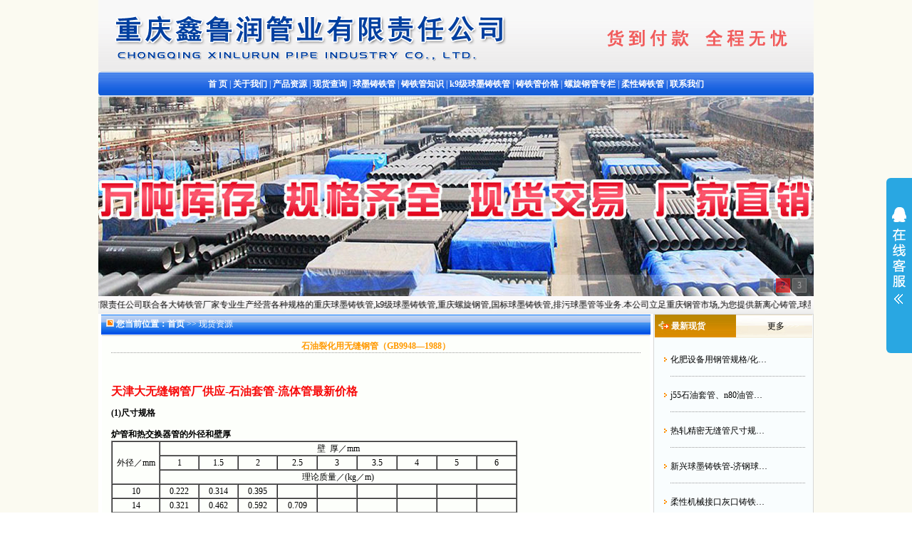

--- FILE ---
content_type: text/html
request_url: http://www.jspygy.com/culturenewsInfo.asp?id=95
body_size: 8085
content:
<html>
<head>
<meta http-equiv="Content-Type" content="text/html; charset=gb2312" />
 
<title>石油裂化用无缝钢管（GB9948—1988）-山东石油裂化用无缝钢管（GB9948—1988）_现货热线:023-68187331</title>
<meta name="keywords" content="石油裂化用无缝钢管（GB9948—1988）-山东石油裂化用无缝钢管（GB9948—1988）">
<meta name="description" content="重庆鑫鲁润管业有限责任公司现货中心为您提供:重庆石油裂化用无缝钢管（GB9948—1988）最新现货、报价信息.咨询热线:023-68187331">
<link rel="stylesheet" href="gg.css" type="text/css">
</head>
<body style="margin: 0 0 0 0; text-align: center; background-image: url(image/bodybg.gif); background-attachment: fixed;">
<script src="js/jquery-1.4a2.min.js" type="text/javascript"></script>
<script src="js/jquery.KinSlideshow-1.1.js" type="text/javascript"></script>
<script type="text/javascript">
$(function(){
	$("#KinSlideshow").KinSlideshow({
		moveStyle:"left",
		titleBar:{titleBar_height:30,titleBar_bgColor:"#FFFFFF",titleBar_alpha:0.2}
	});
})
</script>
<table width="1004" height="291" border="0" align="center" cellpadding="0" cellspacing="0">
	<tr>
		<td><img src="/img/top.gif" width="1004" height="100" border="0" /></td>
	</tr>
	<tr>
		<td height="36" colspan="2" align="center" background="/img/dhg.gif" id="Menux"><span style="color:#FFFFFF"><a href="http://www.jspygy.com/"><strong>首&nbsp;页</strong></a> | <a href="http://www.jspygy.com/company.asp" target="_blank"><strong>关于我们</strong></a> | <a href="http://www.jspygy.com/product.asp" target="_blank"><strong>产品资源</strong></a> | <a href="http://www.jspygy.com/culture.asp" target="_blank"><strong>现货查询</strong></a> | <a href="http://www.jspygy.com/NewsClass.asp?BigClassID=77" target="_blank"><strong>球墨铸铁管</strong></a> | <a href="http://www.jspygy.com/NewsClass.asp?BigClassID=75" target="_blank"><strong>铸铁管知识</strong></a> | <a href="http://www.jspygy.com/NewsClass.asp?BigClassID=78" target="_blank"><strong>k9级球墨铸铁管</strong></a> | <a href="http://www.jspygy.com/NewsClass.asp?BigClassID=83" target="_blank"><strong>铸铁管价格</strong></a> | <a href="http://www.jspygy.com/NewsClass.asp?BigClassID=79" target="_blank"><strong>螺旋钢管专栏</strong></a> | <a href="http://www.jspygy.com/NewsClass.asp?BigClassID=29" target="_blank"><strong>柔性铸铁管</strong></a> | <a href="http://www.jspygy.com/contact.asp" target="_blank"><strong>联系我们</strong></a></span></td>
	</tr>
	<tr>
		<td height="280" colspan="3">
			
			<div id="KinSlideshow" style="visibility:hidden; width:1004px; height:280px; clear:both; margin:auto; text-align:center;">
			<a href="http://www.jspygy.com" target="_blank"><img src="images/05.jpg" alt="1004" width="1004" height="280" /></a>
			<a href="http://www.jspygy.com" target="_blank"><img src="images/01.jpg" alt="1004" width="1004" height="280" /></a>
			<a href="http://www.jspygy.com" target="_blank"><img src="images/06.jpg" alt="1004" width="1004" height="280" /></a>
			</div>
		</td>
	</tr>
	<tr>
		<td height="25" colspan="2" background="/image/titysel.jpg">
			<marquee align="left" behavior="alternate" width="1000"  direction="left" scrollamount="1" scrolldelay="4" class="top_m_txt01" onmouseover="this.stop()" onmouseout="this.start()">
			重庆鑫鲁润管业有限责任公司联合各大铸铁管厂家专业生产经营各种规格的重庆球墨铸铁管,k9级球墨铸铁管,重庆螺旋钢管,国标球墨铸铁管,排污球墨管等业务.本公司立足重庆钢管市场,为您提供新离心铸管,球墨铸铁管,重庆螺旋钢管,排污球墨管,国标球墨铸铁管等最新行情信息.咨询热线:023-68187331
			</marquee>
		</td>
	</tr>
</table>

<table width="1004" border="0" cellpadding="0" cellspacing="0" bgcolor="#FFFFFF" align="center">
  <tr>
    
    <td width="776" height="449" align="center" valign="top"><table width="99%" align="center" cellspacing="0">
      <tr>
        <td width="100%" height="29" align="left" background="image/t6.gif" id="Menu"><span style="color:#FFFFFF">&nbsp;&nbsp;<img src="img/arrow_2.gif" width="11" height="11"><b> 您当前位置：<a href="http://www.jspygy.com/" target="_blank" style="color:FFFFFF;">首页</a></b> >> 现货资源 </span></td>
      </tr>
      <tr>
        <td width="100%" align="center"><table width="100%" border="0" align="center" cellpadding="0" cellspacing="0">
            <tr>
              <td 
                  height="1">
                  <table width="100%" height="1" border="0" align="center" cellpadding="0" cellspacing="0">
                    <tr>
                      <td width="100%" height="1" bgcolor="#CCCCCC"></td>
                    </tr>
                  </table>
                <table width="100%" border="0" align="center" cellpadding="0" cellspacing="0" bgcolor="#FDFFFB">
                    <tr>
                      <td><table width="98%" border="0" align="center" cellpadding="0" cellspacing="5">
                          <tr>
                            <td style='BORDER-bottom: #999999 1px dotted'><div align="center"><strong><font color="#FF9900">石油裂化用无缝钢管（GB9948—1988）</font></strong><font color="#FF9900"></font><br />
                            </div></td>
                          </tr>
                          <tr>
                            <td height="5"></td>
                          </tr>
                          <tr>
                            <td ><p style='line-height:200%'> <P>&nbsp;</P>
<P><A href="http://www.jspygy.com/"><STRONG><FONT color=#f70909 size=3>天津大无缝钢管厂</FONT></STRONG></A><STRONG><FONT color=#f70909 size=3>供应-</FONT></STRONG><A href="http://www.jspygy.com/"><STRONG><FONT color=#f70909 size=3>石油套管</FONT></STRONG></A><STRONG><FONT color=#f70909 size=3>-</FONT></STRONG><A href="http://www.jspygy.com/"><STRONG><FONT color=#f70909 size=3>流体管</FONT></STRONG></A><STRONG><FONT color=#f70909 size=3>最新价格</FONT></STRONG></P>
<P><B>(1)</B><B>尺寸规格</B><B></B></P>
<DIV><B>炉管和热交换器管的外径和壁厚</B><B></B></DIV>
<TABLE cellSpacing=0 cellPadding=0 width=570 border=1>
<TBODY>
<TR>
<TD width="11%" rowSpan=3>
<DIV align=center>外径／mm</DIV></TD>
<TD width="88%" colSpan=9>
<DIV align=center>壁&nbsp; 厚／mm</DIV></TD></TR>
<TR>
<TD width="9%">
<DIV align=center>1</DIV></TD>
<TD width="9%">
<DIV align=center>1.5</DIV></TD>
<TD width="9%">
<DIV align=center>2</DIV></TD>
<TD width="9%">
<DIV align=center>2.5</DIV></TD>
<TD width="9%">
<DIV align=center>3</DIV></TD>
<TD width="9%">
<DIV align=center>3.5</DIV></TD>
<TD width="9%">
<DIV align=center>4</DIV></TD>
<TD width="9%">
<DIV align=center>5</DIV></TD>
<TD width="9%">
<DIV align=center>6</DIV></TD></TR>
<TR>
<TD width="88%" colSpan=9>
<DIV align=center>理论质量／(kg／m)</DIV></TD></TR>
<TR>
<TD width="11%">
<DIV align=center>10</DIV></TD>
<TD width="9%">
<DIV align=center>0.222</DIV></TD>
<TD width="9%">
<DIV align=center>0.314</DIV></TD>
<TD width="9%">
<DIV align=center>0.395</DIV></TD>
<TD width="9%">
<DIV align=center>&nbsp;</DIV></TD>
<TD width="9%">
<DIV align=center>&nbsp;</DIV></TD>
<TD width="9%">
<DIV align=center>&nbsp;</DIV></TD>
<TD width="9%">
<DIV align=center>&nbsp;</DIV></TD>
<TD width="9%">
<DIV align=center>&nbsp;</DIV></TD>
<TD width="9%">
<DIV align=center>&nbsp;</DIV></TD></TR>
<TR>
<TD width="11%">
<DIV align=center>14</DIV></TD>
<TD width="9%">
<DIV align=center>0.321</DIV></TD>
<TD width="9%">
<DIV align=center>0.462</DIV></TD>
<TD width="9%">
<DIV align=center>0.592</DIV></TD>
<TD width="9%">
<DIV align=center>0.709</DIV></TD>
<TD width="9%">
<DIV align=center>&nbsp;</DIV></TD>
<TD width="9%">
<DIV align=center>&nbsp;</DIV></TD>
<TD width="9%">
<DIV align=center>&nbsp;</DIV></TD>
<TD width="9%">
<DIV align=center>&nbsp;</DIV></TD>
<TD width="9%">
<DIV align=center>&nbsp;</DIV></TD></TR>
<TR>
<TD width="11%">
<DIV align=center>18</DIV></TD>
<TD width="9%">
<DIV align=center>&nbsp;</DIV></TD>
<TD width="9%">
<DIV align=center>&nbsp;</DIV></TD>
<TD width="9%">
<DIV align=center>0.789</DIV></TD>
<TD width="9%">
<DIV align=center>0.956</DIV></TD>
<TD width="9%">
<DIV align=center>&nbsp;</DIV></TD>
<TD width="9%">
<DIV align=center>&nbsp;</DIV></TD>
<TD width="9%">
<DIV align=center>&nbsp;</DIV></TD>
<TD width="9%">
<DIV align=center>&nbsp;</DIV></TD>
<TD width="9%">
<DIV align=center>&nbsp;</DIV></TD></TR>
<TR>
<TD width="11%">
<DIV align=center>19</DIV></TD>
<TD width="9%">
<DIV align=center>&nbsp;</DIV></TD>
<TD width="9%">
<DIV align=center>&nbsp;</DIV></TD>
<TD width="9%">
<DIV align=center>0.838</DIV></TD>
<TD width="9%">
<DIV align=center>1.02</DIV></TD>
<TD width="9%">
<DIV align=center>&nbsp;</DIV></TD>
<TD width="9%">
<DIV align=center>&nbsp;</DIV></TD>
<TD width="9%">
<DIV align=center>&nbsp;</DIV></TD>
<TD width="9%">
<DIV align=center>&nbsp;</DIV></TD>
<TD width="9%">
<DIV align=center>&nbsp;</DIV></TD></TR>
<TR>
<TD width="11%">
<DIV align=center>25</DIV></TD>
<TD width="9%">
<DIV align=center>&nbsp;</DIV></TD>
<TD width="9%">
<DIV align=center>&nbsp;</DIV></TD>
<TD width="9%">
<DIV align=center>1.13</DIV></TD>
<TD width="9%">
<DIV align=center>1.39</DIV></TD>
<TD width="9%">
<DIV align=center>1.63</DIV></TD>
<TD width="9%">
<DIV align=center>&nbsp;</DIV></TD>
<TD width="9%">
<DIV align=center>&nbsp;</DIV></TD>
<TD width="9%">
<DIV align=center>&nbsp;</DIV></TD>
<TD width="9%">
<DIV align=center>&nbsp;</DIV></TD></TR>
<TR>
<TD width="11%">
<DIV align=center>32</DIV></TD>
<TD width="9%">
<DIV align=center>&nbsp;</DIV></TD>
<TD width="9%">
<DIV align=center>&nbsp;</DIV></TD>
<TD width="9%">
<DIV align=center>&nbsp;</DIV></TD>
<TD width="9%">
<DIV align=center>1.82</DIV></TD>
<TD width="9%">
<DIV align=center>2.15</DIV></TD>
<TD width="9%">
<DIV align=center>2.46</DIV></TD>
<TD width="9%">
<DIV align=center>2.76</DIV></TD>
<TD width="9%">
<DIV align=center>&nbsp;</DIV></TD>
<TD width="9%">
<DIV align=center>&nbsp;</DIV></TD></TR>
<TR>
<TD width="11%">
<DIV align=center>38</DIV></TD>
<TD width="9%">
<DIV align=center>&nbsp;</DIV></TD>
<TD width="9%">
<DIV align=center>&nbsp;</DIV></TD>
<TD width="9%">
<DIV align=center>&nbsp;</DIV></TD>
<TD width="9%">
<DIV align=center>&nbsp;</DIV></TD>
<TD width="9%">
<DIV align=center>2.59</DIV></TD>
<TD width="9%">
<DIV align=center>2.98</DIV></TD>
<TD width="9%">
<DIV align=center>3.35</DIV></TD>
<TD width="9%">
<DIV align=center>&nbsp;</DIV></TD>
<TD width="9%">
<DIV align=center>&nbsp;</DIV></TD></TR>
<TR>
<TD width="11%">
<DIV align=center>45</DIV></TD>
<TD width="9%">
<DIV align=center>&nbsp;</DIV></TD>
<TD width="9%">
<DIV align=center>&nbsp;</DIV></TD>
<TD width="9%">
<DIV align=center>&nbsp;</DIV></TD>
<TD width="9%">
<DIV align=center>&nbsp;</DIV></TD>
<TD width="9%">
<DIV align=center>3.11</DIV></TD>
<TD width="9%">
<DIV align=center>3.58</DIV></TD>
<TD width="9%">
<DIV align=center>4.04</DIV></TD>
<TD width="9%">
<DIV align=center>4.93</DIV></TD>
<TD width="9%">
<DIV align=center>&nbsp;</DIV></TD></TR>
<TR>
<TD width="11%">
<DIV align=center>57</DIV></TD>
<TD width="9%">
<DIV align=center>&nbsp;</DIV></TD>
<TD width="9%">
<DIV align=center>&nbsp;</DIV></TD>
<TD width="9%">
<DIV align=center>&nbsp;</DIV></TD>
<TD width="9%">
<DIV align=center>&nbsp;</DIV></TD>
<TD width="9%">
<DIV align=center>&nbsp;</DIV></TD>
<TD width="9%">
<DIV align=center>&nbsp;</DIV></TD>
<TD width="9%">
<DIV align=center>5.23</DIV></TD>
<TD width="9%">
<DIV align=center>6.41</DIV></TD>
<TD width="9%">
<DIV align=center>7.55</DIV></TD></TR>
<TR>
<TD width="11%">
<DIV align=center>60</DIV></TD>
<TD width="9%">
<DIV align=center>&nbsp;</DIV></TD>
<TD width="9%">
<DIV align=center>&nbsp;</DIV></TD>
<TD width="9%">
<DIV align=center>&nbsp;</DIV></TD>
<TD width="9%">
<DIV align=center>&nbsp;</DIV></TD>
<TD width="9%">
<DIV align=center>&nbsp;</DIV></TD>
<TD width="9%">
<DIV align=center>&nbsp;</DIV></TD>
<TD width="9%">
<DIV align=center>5.52</DIV></TD>
<TD width="9%">
<DIV align=center>6.78</DIV></TD>
<TD width="9%">
<DIV align=center>7.99</DIV></TD></TR></TBODY></TABLE>
<DIV align=left>&nbsp;</DIV>
<TABLE cellSpacing=0 cellPadding=0 width=561 border=1>
<TBODY>
<TR>
<TD width="11%" rowSpan=3>
<DIV align=center>外径／mm</DIV></TD>
<TD width="88%" colSpan=8>
<DIV align=center>壁&nbsp; 厚／mm</DIV></TD></TR>
<TR>
<TD width="11%">
<DIV align=center>6</DIV></TD>
<TD width="11%">
<DIV align=center>8</DIV></TD>
<TD width="11%">
<DIV align=center>10</DIV></TD>
<TD width="11%">
<DIV align=center>12</DIV></TD>
<TD width="11%">
<DIV align=center>14</DIV></TD>
<TD width="11%">
<DIV align=center>16</DIV></TD>
<TD width="11%">
<DIV align=center>18</DIV></TD>
<TD width="11%">
<DIV align=center>20</DIV></TD></TR>
<TR>
<TD width="88%" colSpan=8>
<DIV align=center>理论质量／(kg／m)</DIV></TD></TR>
<TR>
<TD width="11%">
<DIV align=center>60</DIV></TD>
<TD width="11%">
<DIV align=center>7.99</DIV></TD>
<TD width="11%">
<DIV align=center>10.26</DIV></TD>
<TD width="11%">
<DIV align=center>12.33</DIV></TD>
<TD width="11%">
<DIV align=center>&nbsp;</DIV></TD>
<TD width="11%">
<DIV align=center>&nbsp;</DIV></TD>
<TD width="11%">
<DIV align=center>&nbsp;</DIV></TD>
<TD width="11%">
<DIV align=center>&nbsp;</DIV></TD>
<TD width="11%">
<DIV align=center>&nbsp;</DIV></TD></TR>
<TR>
<TD width="11%">
<DIV align=center>83</DIV></TD>
<TD width="11%">
<DIV align=center>11.39</DIV></TD>
<TD width="11%">
<DIV align=center>14.80</DIV></TD>
<TD width="11%">
<DIV align=center>18.00</DIV></TD>
<TD width="11%">
<DIV align=center>21.01</DIV></TD>
<TD width="11%">
<DIV align=center>&nbsp;</DIV></TD>
<TD width="11%">
<DIV align=center>&nbsp;</DIV></TD>
<TD width="11%">
<DIV align=center>&nbsp;</DIV></TD>
<TD width="11%">
<DIV align=center>&nbsp;</DIV></TD></TR>
<TR>
<TD width="11%">
<DIV align=center>89</DIV></TD>
<TD width="11%">
<DIV align=center>12.28</DIV></TD>
<TD width="11%">
<DIV align=center>15.98</DIV></TD>
<TD width="11%">
<DIV align=center>19.48</DIV></TD>
<TD width="11%">
<DIV align=center>22.79</DIV></TD>
<TD width="11%">
<DIV align=center>&nbsp;</DIV></TD>
<TD width="11%">
<DIV align=center>&nbsp;</DIV></TD>
<TD width="11%">
<DIV align=center>&nbsp;</DIV></TD>
<TD width="11%">
<DIV align=center>&nbsp;</DIV></TD></TR>
<TR>
<TD width="11%">
<DIV align=center>102</DIV></TD>
<TD width="11%">
<DIV align=center>14.20</DIV></TD>
<TD width="11%">
<DIV align=center>18.54</DIV></TD>
<TD width="11%">
<DIV align=center>22.69</DIV></TD>
<TD width="11%">
<DIV align=center>26.63</DIV></TD>
<TD width="11%">
<DIV align=center>&nbsp;</DIV></TD>
<TD width="11%">
<DIV align=center>&nbsp;</DIV></TD>
<TD width="11%">
<DIV align=center>&nbsp;</DIV></TD>
<TD width="11%">
<DIV align=center>&nbsp;</DIV></TD></TR>
<TR>
<TD width="11%">
<DIV align=center>114</DIV></TD>
<TD width="11%">
<DIV align=center>15.98</DIV></TD>
<TD width="11%">
<DIV align=center>20.91</DIV></TD>
<TD width="11%">
<DIV align=center>25.65</DIV></TD>
<TD width="11%">
<DIV align=center>30.18</DIV></TD>
<TD width="11%">
<DIV align=center>34.52</DIV></TD>
<TD width="11%">
<DIV align=center>38.67</DIV></TD>
<TD width="11%">
<DIV align=center>&nbsp;</DIV></TD>
<TD width="11%">
<DIV align=center>&nbsp;</DIV></TD></TR>
<TR>
<TD width="11%">
<DIV align=center>127</DIV></TD>
<TD width="11%">
<DIV align=center>17.90</DIV></TD>
<TD width="11%">
<DIV align=center>23.48</DIV></TD>
<TD width="11%">
<DIV align=center>28.85</DIV></TD>
<TD width="11%">
<DIV align=center>34.03</DIV></TD>
<TD width="11%">
<DIV align=center>39.01</DIV></TD>
<TD width="11%">
<DIV align=center>43.80</DIV></TD>
<TD width="11%">
<DIV align=center>&nbsp;</DIV></TD>
<TD width="11%">
<DIV align=center>&nbsp;</DIV></TD></TR>
<TR>
<TD width="11%">
<DIV align=center>141</DIV></TD>
<TD width="11%">
<DIV align=center>19.97</DIV></TD>
<TD width="11%">
<DIV align=center>26.24</DIV></TD>
<TD width="11%">
<DIV align=center>32.30</DIV></TD>
<TD width="11%">
<DIV align=center>38.17</DIV></TD>
<TD width="11%">
<DIV align=center>43.85</DIV></TD>
<TD width="11%">
<DIV align=center>49.32</DIV></TD>
<TD width="11%">
<DIV align=center>&nbsp;</DIV></TD>
<TD width="11%">
<DIV align=center>&nbsp;</DIV></TD></TR>
<TR>
<TD width="11%">
<DIV align=center>152</DIV></TD>
<TD width="11%">
<DIV align=center>21.60</DIV></TD>
<TD width="11%">
<DIV align=center>28.41</DIV></TD>
<TD width="11%">
<DIV align=center>35.02</DIV></TD>
<TD width="11%">
<DIV align=center>41.43</DIV></TD>
<TD width="11%">
<DIV align=center>47.64</DIV></TD>
<TD width="11%">
<DIV align=center>53.66</DIV></TD>
<TD width="11%">
<DIV align=center>&nbsp;</DIV></TD>
<TD width="11%">
<DIV align=center>&nbsp;</DIV></TD></TR>
<TR>
<TD width="11%">
<DIV align=center>159</DIV></TD>
<TD width="11%">
<DIV align=center>22.64</DIV></TD>
<TD width="11%">
<DIV align=center>29.79</DIV></TD>
<TD width="11%">
<DIV align=center>36.74</DIV></TD>
<TD width="11%">
<DIV align=center>43.50</DIV></TD>
<TD width="11%">
<DIV align=center>50.06</DIV></TD>
<TD width="11%">
<DIV align=center>56.42</DIV></TD>
<TD width="11%">
<DIV align=center>&nbsp;</DIV></TD>
<TD width="11%">
<DIV align=center>&nbsp;</DIV></TD></TR>
<TR>
<TD width="11%">
<DIV align=center>168</DIV></TD>
<TD width="11%">
<DIV align=center>23.97</DIV></TD>
<TD width="11%">
<DIV align=center>31.56</DIV></TD>
<TD width="11%">
<DIV align=center>38.96</DIV></TD>
<TD width="11%">
<DIV align=center>46.16</DIV></TD>
<TD width="11%">
<DIV align=center>53.17</DIV></TD>
<TD width="11%">
<DIV align=center>59.97</DIV></TD>
<TD width="11%">
<DIV align=center>&nbsp;</DIV></TD>
<TD width="11%">
<DIV align=center>&nbsp;</DIV></TD></TR>
<TR>
<TD width="11%">
<DIV align=center>219</DIV></TD>
<TD width="11%">
<DIV align=center>31.52</DIV></TD>
<TD width="11%">
<DIV align=center>41.63</DIV></TD>
<TD width="11%">
<DIV align=center>51.54</DIV></TD>
<TD width="11%">
<DIV align=center>61.62</DIV></TD>
<TD width="11%">
<DIV align=center>70.77</DIV></TD>
<TD width="11%">
<DIV align=center>80.10</DIV></TD>
<TD width="11%">
<DIV align=center>&nbsp;</DIV></TD>
<TD width="11%">
<DIV align=center>&nbsp;</DIV></TD></TR>
<TR>
<TD width="11%">
<DIV align=center>273</DIV></TD>
<TD width="11%">
<DIV align=center>&nbsp;</DIV></TD>
<TD width="11%">
<DIV align=center>&nbsp;</DIV></TD>
<TD width="11%">
<DIV align=center>&nbsp;</DIV></TD>
<TD width="11%">
<DIV align=center>77.24</DIV></TD>
<TD width="11%">
<DIV align=center>89.42</DIV></TD>
<TD width="11%">
<DIV align=center>101.40</DIV></TD>
<TD width="11%">
<DIV align=center>113.19</DIV></TD>
<TD width="11%">
<DIV align=center>124.78</DIV></TD></TR></TBODY></TABLE>
<DIV align=left>注：<BR>1.管道管的外径和壁厚应符合GB／T8163中的规定，即6～630×0.25-75mm。</DIV>
<DIV align=left>2.钢管通常长度为：热轧(扩)管4—12m；冷拔(轧)管3-10.5m。</DIV> </p></td>
                          </tr>
                          <tr>
                            <td><table width="100%"  border="0" cellpadding="3" cellspacing="1" bgcolor="#CECECE">
                                <tr bgcolor="#FFFFFF" >
                                  <td width="15%" align="right" bgcolor="#CECECE">添加时间：</td>
                                  <td width="20%" bgcolor="#FFFFFF">&nbsp;2010/2/21</td>
                                  <td width="15%" align="right" bgcolor="#CECECE">点&nbsp;&nbsp;击&nbsp;&nbsp;数：</td>
                                  <td width="15%">9156</td>
                                </tr>
                            </table></td>
                          </tr>
                      </table></td>
                    </tr>
                  </table>
                <table width="100%" height="19" border="0" align="center" cellpadding="0" cellspacing="0">
                    <tr>
                      <td height="1" colspan="2" bgcolor="#CCCCCC"></td>
                    </tr>
                    <tr>
                      <td width="69%" align="right" bgcolor="#FDFFFB"><div align="right">【<a href='javascript:window.print()'>打印此页</a>】&nbsp;【<a 
            href="javascript:window.scroll(0,-360)">顶部</a>】【<a href="javascript:self.close()">关闭</a>】</div></td>
                    </tr>
                    <tr>
                      <td align="left" bgcolor="#FDFFFB"><span class="black">　　重庆鑫鲁润管业有限责任公司联合各大铸铁管厂家专业生产经营各种规格的重庆球墨铸铁管,k9级球墨铸铁管,重庆螺旋钢管,国标球墨铸铁管,排污球墨管等业务.本公司立足重庆钢管市场,为您提供新离心铸管,球墨铸铁管,重庆螺旋钢管,排污球墨管,国标球墨铸铁管等最新行情信息.<br>
                          <font color="#ff0000" style="font-size:14px"><strong>价格咨询热线：023-68187331</strong></font></span></td>
                    </tr>
                  </table>
                <table width="100%" height="2" border="0" align="center" cellpadding="0" cellspacing="0">
                    <tr>
                      <td height="2" bgcolor="#CCCCCC"></td>
                    </tr>
                </table></td>
            </tr>
        </table></td>
      </tr>
    </table></td>
	<td width="221" rowspan="2" align="center" valign="top" bgcolor="#F9FDFE" style="border:#D7D7D7 solid 1px"><table width="221" border="0" cellspacing="0" cellpadding="0">
      <tr>
        <td width="221" height="32" background="image/t7.gif" style="color:#FFFFFF" id="Menu">　<img src="img/arrow.jpg" width="8" height="7"> <strong>最新现货</strong> 　　　　　　　<a href="http://www.jspygy.com/culture.asp" target="_blank">更多</a>&gt;&gt;&gt;</td>
      </tr>
      <tr>
        <td height="98"><table width="94%" border="0" align="center" cellpadding="0" cellspacing="0">
            <tr>
              <td height="78">
                  <table width="100%" border="0" align="center" cellpadding="0" cellspacing="3">
                    <tr>
                      <td height="2" colspan="2"></td>
                    </tr>
                    
                    <tr>
                      <td width="5%" height="18">&nbsp;<img src="Img/dot.gif" width="7" height="11" />&nbsp;</td>
                      <td style='BORDER-bottom: #999999 1px dotted'><a href="culturenewsInfo.asp?id=115" target="_blank" title="化肥设备用钢管规格/化肥专用管价格">化肥设备用钢管规格/化…</a>&nbsp;
                                                </td>
                    </tr>
                    
                    <tr>
                      <td width="5%" height="18">&nbsp;<img src="Img/dot.gif" width="7" height="11" />&nbsp;</td>
                      <td style='BORDER-bottom: #999999 1px dotted'><a href="culturenewsInfo.asp?id=114" target="_blank" title="j55石油套管、n80油管尺寸规格表">j55石油套管、n80油管…</a>&nbsp;
                                                </td>
                    </tr>
                    
                    <tr>
                      <td width="5%" height="18">&nbsp;<img src="Img/dot.gif" width="7" height="11" />&nbsp;</td>
                      <td style='BORDER-bottom: #999999 1px dotted'><a href="culturenewsInfo.asp?id=113" target="_blank" title="热轧精密无缝管尺寸规格表">热轧精密无缝管尺寸规…</a>&nbsp;
                                                </td>
                    </tr>
                    
                    <tr>
                      <td width="5%" height="18">&nbsp;<img src="Img/dot.gif" width="7" height="11" />&nbsp;</td>
                      <td style='BORDER-bottom: #999999 1px dotted'><a href="culturenewsInfo.asp?id=112" target="_blank" title="新兴球墨铸铁管-济钢球墨铸铁管-铸铁管厂">新兴球墨铸铁管-济钢球…</a>&nbsp;
                                                </td>
                    </tr>
                    
                    <tr>
                      <td width="5%" height="18">&nbsp;<img src="Img/dot.gif" width="7" height="11" />&nbsp;</td>
                      <td style='BORDER-bottom: #999999 1px dotted'><a href="culturenewsInfo.asp?id=111" target="_blank" title="柔性机械接口灰口铸铁管（GB／T6483—1986）">柔性机械接口灰口铸铁…</a>&nbsp;
                                                </td>
                    </tr>
                    
                    <tr>
                      <td width="5%" height="18">&nbsp;<img src="Img/dot.gif" width="7" height="11" />&nbsp;</td>
                      <td style='BORDER-bottom: #999999 1px dotted'><a href="culturenewsInfo.asp?id=110" target="_blank" title="济钢球墨铸铁管-连续铸铁管价格">济钢球墨铸铁管-连续铸…</a>&nbsp;
                                                </td>
                    </tr>
                    
                    <tr>
                      <td width="5%" height="18">&nbsp;<img src="Img/dot.gif" width="7" height="11" />&nbsp;</td>
                      <td style='BORDER-bottom: #999999 1px dotted'><a href="culturenewsInfo.asp?id=109" target="_blank" title="新兴球墨铸铁管-砂型离心铸铁管（GB／T3421—1982）">新兴球墨铸铁管-砂型离…</a>&nbsp;
                                                </td>
                    </tr>
                    
                    <tr>
                      <td width="5%" height="18">&nbsp;<img src="Img/dot.gif" width="7" height="11" />&nbsp;</td>
                      <td style='BORDER-bottom: #999999 1px dotted'><a href="culturenewsInfo.asp?id=108" target="_blank" title="P22进口合金管价格-219*10合金钢管现货供应">P22进口合金管价格-21…</a>&nbsp;
                                                </td>
                    </tr>
                    
                    <tr>
                      <td width="5%" height="18">&nbsp;<img src="Img/dot.gif" width="7" height="11" />&nbsp;</td>
                      <td style='BORDER-bottom: #999999 1px dotted'><a href="culturenewsInfo.asp?id=107" target="_blank" title="合金结构钢的牌号和化学成分">合金结构钢的牌号和化…</a>&nbsp;
                                                </td>
                    </tr>
                    
                    <tr>
                      <td width="5%" height="18">&nbsp;<img src="Img/dot.gif" width="7" height="11" />&nbsp;</td>
                      <td style='BORDER-bottom: #999999 1px dotted'><a href="culturenewsInfo.asp?id=106" target="_blank" title="16mn合金钢管|低合金钢管|大口径q345b">16mn合金钢管|低合金钢…</a>&nbsp;
                                                </td>
                    </tr>
                    
                    <tr>
                      <td width="5%" height="18">&nbsp;<img src="Img/dot.gif" width="7" height="11" />&nbsp;</td>
                      <td style='BORDER-bottom: #999999 1px dotted'><a href="culturenewsInfo.asp?id=105" target="_blank" title="管线管规格表.管线管规格表及化学成分">管线管规格表.管线管规…</a>&nbsp;
                                                </td>
                    </tr>
                    
                    <tr>
                      <td width="5%" height="18">&nbsp;<img src="Img/dot.gif" width="7" height="11" />&nbsp;</td>
                      <td style='BORDER-bottom: #999999 1px dotted'><a href="culturenewsInfo.asp?id=104" target="_blank" title="热扩无缝管|大口径热扩钢管|热扩非标无缝管">热扩无缝管|大口径热扩…</a>&nbsp;
                                                </td>
                    </tr>
                    
                    <tr>
                      <td width="5%" height="18">&nbsp;<img src="Img/dot.gif" width="7" height="11" />&nbsp;</td>
                      <td style='BORDER-bottom: #999999 1px dotted'><a href="culturenewsInfo.asp?id=103" target="_blank" title="X52螺旋管最新现货规格表">X52螺旋管最新现货规格…</a>&nbsp;
                                                </td>
                    </tr>
                    
                    <tr>
                      <td width="5%" height="18">&nbsp;<img src="Img/dot.gif" width="7" height="11" />&nbsp;</td>
                      <td style='BORDER-bottom: #999999 1px dotted'><a href="culturenewsInfo.asp?id=102" target="_blank" title="API SPEC 5CT石油套管|石油套管">APISPEC5CT石油套管|石…</a>&nbsp;
                                                </td>
                    </tr>
                    
                    <tr>
                      <td width="5%" height="18">&nbsp;<img src="Img/dot.gif" width="7" height="11" />&nbsp;</td>
                      <td style='BORDER-bottom: #999999 1px dotted'><a href="culturenewsInfo.asp?id=101" target="_blank" title="流体管流体无缝管工作原理">流体管流体无缝管工作…</a>&nbsp;
                                                </td>
                    </tr>
                    
                    <tr>
                      <td width="5%" height="18">&nbsp;<img src="Img/dot.gif" width="7" height="11" />&nbsp;</td>
                      <td style='BORDER-bottom: #999999 1px dotted'><a href="culturenewsInfo.asp?id=100" target="_blank" title="起重机臂架管|起重机臂架用无缝管">起重机臂架管|起重机臂…</a>&nbsp;
                                                </td>
                    </tr>
                    
                    <tr>
                      <td width="5%" height="18">&nbsp;<img src="Img/dot.gif" width="7" height="11" />&nbsp;</td>
                      <td style='BORDER-bottom: #999999 1px dotted'><a href="culturenewsInfo.asp?id=99" target="_blank" title="天津合金钢管-12cr1mov合金钢管最新现货">天津合金钢管-12cr1mo…</a>&nbsp;
                                                </td>
                    </tr>
                    
                    <tr>
                      <td width="5%" height="18">&nbsp;<img src="Img/dot.gif" width="7" height="11" />&nbsp;</td>
                      <td style='BORDER-bottom: #999999 1px dotted'><a href="culturenewsInfo.asp?id=98" target="_blank" title="无缝合金管-Q345B无缝管规格表">无缝合金管-Q345B无缝…</a>&nbsp;
                                                </td>
                    </tr>
                    
                    <tr>
                      <td width="5%" height="18">&nbsp;<img src="Img/dot.gif" width="7" height="11" />&nbsp;</td>
                      <td style='BORDER-bottom: #999999 1px dotted'><a href="culturenewsInfo.asp?id=97" target="_blank" title="高压合金管Cr5Mo|天津Cr5Mo合金钢管">高压合金管Cr5Mo|天津…</a>&nbsp;
                                                </td>
                    </tr>
                    
                    <tr>
                      <td width="5%" height="18">&nbsp;<img src="Img/dot.gif" width="7" height="11" />&nbsp;</td>
                      <td style='BORDER-bottom: #999999 1px dotted'><a href="culturenewsInfo.asp?id=96" target="_blank" title="20G高压锅炉管最新现货规格表">20G高压锅炉管最新现货…</a>&nbsp;
                                                </td>
                    </tr>
                    
                    <tr>
                      <td width="5%" height="18">&nbsp;<img src="Img/dot.gif" width="7" height="11" />&nbsp;</td>
                      <td style='BORDER-bottom: #999999 1px dotted'><a href="culturenewsInfo.asp?id=95" target="_blank" title="石油裂化用无缝钢管（GB9948—1988）">石油裂化用无缝钢管（…</a>&nbsp;
                                                </td>
                    </tr>
                    
                    <tr>
                      <td width="5%" height="18">&nbsp;<img src="Img/dot.gif" width="7" height="11" />&nbsp;</td>
                      <td style='BORDER-bottom: #999999 1px dotted'><a href="culturenewsInfo.asp?id=94" target="_blank" title="流体管GB/8163-1999标准|天津大无缝钢管规格表">流体管GB/8163-1999标…</a>&nbsp;
                                                </td>
                    </tr>
                    
                    <tr>
                      <td width="5%" height="18">&nbsp;<img src="Img/dot.gif" width="7" height="11" />&nbsp;</td>
                      <td style='BORDER-bottom: #999999 1px dotted'><a href="culturenewsInfo.asp?id=93" target="_blank" title="天津大无缝钢管厂-输送流体管现货">天津大无缝钢管厂-输送…</a>&nbsp;
                                                </td>
                    </tr>
                    
                    <tr>
                      <td width="5%" height="18">&nbsp;<img src="Img/dot.gif" width="7" height="11" />&nbsp;</td>
                      <td style='BORDER-bottom: #999999 1px dotted'><a href="culturenewsInfo.asp?id=92" target="_blank" title="Q345无缝钢管执行标准-Q345无缝钢管现货资源规格">Q345无缝钢管执行标准…</a>&nbsp;
                                                </td>
                    </tr>
                    
                    <tr>
                      <td width="5%" height="18">&nbsp;<img src="Img/dot.gif" width="7" height="11" />&nbsp;</td>
                      <td style='BORDER-bottom: #999999 1px dotted'><a href="culturenewsInfo.asp?id=91" target="_blank" title="不锈钢管材质及规格">不锈钢管材质及规格</a>&nbsp;
                                                </td>
                    </tr>
                    
                    <tr>
                      <td width="5%" height="18">&nbsp;<img src="Img/dot.gif" width="7" height="11" />&nbsp;</td>
                      <td style='BORDER-bottom: #999999 1px dotted'><a href="culturenewsInfo.asp?id=90" target="_blank" title="常用钢管规格/大口径无缝钢管规格">常用钢管规格/大口径无…</a>&nbsp;
                                                </td>
                    </tr>
                    
                    <tr>
                      <td width="5%" height="18">&nbsp;<img src="Img/dot.gif" width="7" height="11" />&nbsp;</td>
                      <td style='BORDER-bottom: #999999 1px dotted'><a href="culturenewsInfo.asp?id=89" target="_blank" title="高压锅炉管-锅炉管现货-20G高压锅炉管厂">高压锅炉管-锅炉管现货…</a>&nbsp;
                                                </td>
                    </tr>
                    
                    <tr>
                      <td width="5%" height="18">&nbsp;<img src="Img/dot.gif" width="7" height="11" />&nbsp;</td>
                      <td style='BORDER-bottom: #999999 1px dotted'><a href="culturenewsInfo.asp?id=88" target="_blank" title="石油裂化用无缝管GB9948标准159*10现货">石油裂化用无缝管GB99…</a>&nbsp;
                                                </td>
                    </tr>
                    
                    <tr>
                      <td height="2" colspan="2"></td>
                    </tr>
                  </table>
                              </td>
            </tr>
        </table></td>
      </tr>
    </table></td>
  </tr>
</table>
<link rel="stylesheet" href="css/foot.css" type="text/css">
<table width="1004" border="0" cellpadding="0" cellspacing="0" bgcolor="#FFFFFF" align="center">
  <tr>
    <td height="92" align="center" background="img/fbg.gif"><table width="987" height="122" border="0" cellpadding="0" cellspacing="0" style="text-align:center;">
      <tr>
        <td height="34"><font style="font-size:13px;"><a href="http://www.jspygy.com/conews.asp" target="_blank"> 信息导航</a> | <a href="http://www.jspygy.com/endnews.asp" target="_blank">热点信息</a>| <a href="http://www.jspygy.com/product.asp" target="_blank">产品查询 </a>|<a href="http://www.jspygy.com/culture.asp" target="_blank">&nbsp;现货资源 </a>| <a href="http://www.jspygy.com/honor.asp" target="_blank">公司荣誉 </a>| <a href="http://www.jspygy.com/company.asp" target="_blank">关于我们</a> | <a href="http://www.jspygy.com/contact.asp" target="_blank">联系我们  </a>| <a href="feedback.asp" target="_blank">在线留言</a></font></td>
      </tr>
      <tr>
        <td height="28">销售电话：023-68187331、68187330　手机：13983782225、13500376477</td>
      </tr>
      <tr>
        <td height="30">
Copyright &reg; 重庆鑫鲁润管业有限责任公司 地址:重庆市大渡口区剑桥工业园1688号&nbsp;&nbsp;<script language="javascript" type="text/javascript" src="http://js.users.51.la/18828060.js"></script>
<noscript><a href="http://www.51.la/?18828060" target="_blank"><img alt="&#x6211;&#x8981;&#x5566;&#x514D;&#x8D39;&#x7EDF;&#x8BA1;" src="http://img.users.51.la/18828060.asp" style="border:none" />渝ICP备16013389号</a></noscript></td>
      </tr>
      <tr>
        <td height="30"> 本站关键词：<a href="http://www.jspygy.com/" target="_blank">重庆球墨铸铁管</a>，<a href="http://www.jspygy.com/" target="_blank">万州K9级球墨铸铁管厂家</a>，<a href="http://www.jspygy.com/" target="_blank">重庆防腐螺旋钢管价格</a>，<a href="http://www.jspygy.com/" target="_blank">铜梁柔性铸铁排水管厂家</a>&nbsp;&nbsp;　<a href="/login.asp" target="_blank">技术</a>支持：<a href="http://www.lcqywl.cn" target="_blank">前沿网络</a></td>
      </tr>
    </table></td>
  </tr>
</table>
<div id="floatTools" class="rides-cs" style="height:246px;">
  <div class="floatL">
  	<a id="aFloatTools_Show" class="btnOpen" title="查看在线客服" style="top:20px;display:block" href="javascript:void(0);">展开</a>
  	<a id="aFloatTools_Hide" class="btnCtn" title="关闭在线客服" style="top:20px;display:none" href="javascript:void(0);">收缩</a>
  </div>
  <div id="divFloatToolsView" class="floatR" style="display: none;height:237px;width: 140px;">
    <div class="cn">
      <h3 class="titZx">鑫鲁润在线客服</h3>
      <ul>
        <li><span>在线咨询</span> <a target="_blank" href="http://wpa.qq.com/msgrd?v=3&uin=023-68187331&site=qq&menu=yes"><img border="0" src="css/online.png" alt="点击这里给我发消息" title="点击这里给我发消息"/></a> </li>
        <li>
            <div class="div_clear"></div>
        </li>
        <li style="border:none;"><span>电话：023-68187331</span> </li>
      </ul>
    </div>
  </div>
</div>
<script>
	$(function(){
		$("#aFloatTools_Show").click(function(){
			$('#divFloatToolsView').animate({width:'show',opacity:'show'},100,function(){$('#divFloatToolsView').show();});
			$('#aFloatTools_Show').hide();
			$('#aFloatTools_Hide').show();				
		});
		$("#aFloatTools_Hide").click(function(){
			$('#divFloatToolsView').animate({width:'hide', opacity:'hide'},100,function(){$('#divFloatToolsView').hide();});
			$('#aFloatTools_Show').show();
			$('#aFloatTools_Hide').hide();	
		});
	});
</script>

</body>
</html>


--- FILE ---
content_type: application/javascript
request_url: http://www.jspygy.com/js/jquery-1.4a2.min.js
body_size: 33849
content:
/*
 * jQuery JavaScript Library v1.4a2
 * http://jquery.com/
 *
 * Copyright (c) 2009 John Resig
 * Dual licensed under the MIT or GPL Version 2 licenses.
 * http://docs.jquery.com/License
 *
 * Date: Fri Dec 18 19:58:11 2009 -0500
 */
(function(window,undefined){var jQuery=function(selector,context){return new jQuery.fn.init(selector,context)},_jQuery=window.jQuery,_$=window.$,document=window.document,rootjQuery,quickExpr=/^[^<]*(<[\w\W]+>)[^>]*$|^#([\w-]+)$/,isSimple=/^.[^:#\[\.,]*$/,rnotwhite=/\S/,rtrim=/^(\s|\u00A0)+|(\s|\u00A0)+$/g,rsingleTag=/^<(\w+)\s*\/?>(?:<\/\1>)?$/,userAgent=navigator.userAgent.toLowerCase(),readyBound=false,readyList=[],DOMContentLoaded,toString=Object.prototype.toString,hasOwnProperty=Object.prototype.hasOwnProperty,push=Array.prototype.push,slice=Array.prototype.slice,indexOf=Array.prototype.indexOf;jQuery.fn=jQuery.prototype={init:function(selector,context){var match,elem,ret,doc;if(!selector){return this}if(selector.nodeType){this.context=this[0]=selector;this.length=1;return this}if(typeof selector==="string"){match=quickExpr.exec(selector);if(match&&(match[1]||!context)){if(match[1]){doc=(context?context.ownerDocument||context:document);ret=rsingleTag.exec(selector);if(ret){if(jQuery.isPlainObject(context)){selector=[document.createElement(ret[1])];jQuery.fn.attr.call(selector,context,true)}else{selector=[doc.createElement(ret[1])]}}else{ret=buildFragment([match[1]],[doc]);selector=(ret.cacheable?ret.fragment.cloneNode(true):ret.fragment).childNodes}}else{elem=document.getElementById(match[2]);if(elem){if(elem.id!==match[2]){return rootjQuery.find(selector)}this.length=1;this[0]=elem}this.context=document;this.selector=selector;return this}}else{if(!context&&/^\w+$/.test(selector)){this.selector=selector;this.context=document;selector=document.getElementsByTagName(selector)}else{if(!context||context.jquery){return(context||rootjQuery).find(selector)}else{return jQuery(context).find(selector)}}}}else{if(jQuery.isFunction(selector)){return rootjQuery.ready(selector)}}if(selector.selector!==undefined){this.selector=selector.selector;this.context=selector.context}return jQuery.isArray(selector)?this.setArray(selector):jQuery.makeArray(selector,this)},selector:"",jquery:"1.4a2",length:0,size:function(){return this.length},toArray:function(){return slice.call(this,0)},get:function(num){return num==null?this.toArray():(num<0?this.slice(num)[0]:this[num])},pushStack:function(elems,name,selector){var ret=jQuery(elems||null);ret.prevObject=this;ret.context=this.context;if(name==="find"){ret.selector=this.selector+(this.selector?" ":"")+selector}else{if(name){ret.selector=this.selector+"."+name+"("+selector+")"}}return ret},setArray:function(elems){this.length=0;push.apply(this,elems);return this},each:function(callback,args){return jQuery.each(this,callback,args)},ready:function(fn){jQuery.bindReady();if(jQuery.isReady){fn.call(document,jQuery)}else{if(readyList){readyList.push(fn)}}return this},eq:function(i){return i===-1?this.slice(i):this.slice(i,+i+1)},first:function(){return this.eq(0)},last:function(){return this.eq(-1)},slice:function(){return this.pushStack(slice.apply(this,arguments),"slice",slice.call(arguments).join(","))},map:function(callback){return this.pushStack(jQuery.map(this,function(elem,i){return callback.call(elem,i,elem)}))},end:function(){return this.prevObject||jQuery(null)},push:push,sort:[].sort,splice:[].splice};jQuery.fn.init.prototype=jQuery.fn;jQuery.extend=jQuery.fn.extend=function(){var target=arguments[0]||{},i=1,length=arguments.length,deep=false,options,name,src,copy;if(typeof target==="boolean"){deep=target;target=arguments[1]||{};i=2}if(typeof target!=="object"&&!jQuery.isFunction(target)){target={}}if(length===i){target=this;--i}for(;i<length;i++){if((options=arguments[i])!=null){for(name in options){src=target[name];copy=options[name];if(target===copy){continue}if(deep&&copy&&jQuery.isPlainObject(copy)){var clone=src&&jQuery.isPlainObject(src)?src:{};target[name]=jQuery.extend(deep,clone,copy)}else{if(copy!==undefined){target[name]=copy}}}}}return target};jQuery.extend({noConflict:function(deep){window.$=_$;if(deep){window.jQuery=_jQuery}return jQuery},isReady:false,ready:function(){if(!jQuery.isReady){if(!document.body){return setTimeout(jQuery.ready,13)}jQuery.isReady=true;if(readyList){var fn,i=0;while((fn=readyList[i++])){fn.call(document,jQuery)}readyList=null}if(jQuery.fn.triggerHandler){jQuery(document).triggerHandler("ready")}}},bindReady:function(){if(readyBound){return}readyBound=true;if(document.readyState==="complete"){return jQuery.ready()}if(document.addEventListener){document.addEventListener("DOMContentLoaded",DOMContentLoaded,false);window.addEventListener("load",jQuery.ready,false)}else{if(document.attachEvent){document.attachEvent("onreadystatechange",DOMContentLoaded);window.attachEvent("onload",jQuery.ready);var toplevel=false;try{toplevel=window.frameElement==null}catch(e){}if(document.documentElement.doScroll&&toplevel){doScrollCheck()}}}},isFunction:function(obj){return toString.call(obj)==="[object Function]"},isArray:function(obj){return toString.call(obj)==="[object Array]"},isPlainObject:function(obj){if(!obj||toString.call(obj)!=="[object Object]"||obj.nodeType||obj.setInterval){return false}if(obj.constructor&&!hasOwnProperty.call(obj,"constructor")&&!hasOwnProperty.call(obj.constructor.prototype,"isPrototypeOf")){return false}var key;for(key in obj){}return key===undefined||hasOwnProperty.call(obj,key)},isEmptyObject:function(obj){for(var name in obj){return false}return true},globalEval:function(data){if(data&&rnotwhite.test(data)){var head=document.getElementsByTagName("head")[0]||document.documentElement,script=document.createElement("script");script.type="text/javascript";if(jQuery.support.scriptEval){script.appendChild(document.createTextNode(data))}else{script.text=data}head.insertBefore(script,head.firstChild);head.removeChild(script)}},nodeName:function(elem,name){return elem.nodeName&&elem.nodeName.toUpperCase()===name.toUpperCase()},each:function(object,callback,args){var name,i=0,length=object.length,isObj=length===undefined||jQuery.isFunction(object);if(args){if(isObj){for(name in object){if(callback.apply(object[name],args)===false){break}}}else{for(;i<length;){if(callback.apply(object[i++],args)===false){break}}}}else{if(isObj){for(name in object){if(callback.call(object[name],name,object[name])===false){break}}}else{for(var value=object[0];i<length&&callback.call(value,i,value)!==false;value=object[++i]){}}}return object},trim:function(text){return(text||"").replace(rtrim,"")},makeArray:function(array,results){var ret=results||[];if(array!=null){if(array.length==null||typeof array==="string"||jQuery.isFunction(array)||(typeof array!=="function"&&array.setInterval)){push.call(ret,array)}else{jQuery.merge(ret,array)}}return ret},inArray:function(elem,array){if(array.indexOf){return array.indexOf(elem)}for(var i=0,length=array.length;i<length;i++){if(array[i]===elem){return i}}return -1},merge:function(first,second){var i=first.length,j=0;if(typeof second.length==="number"){for(var l=second.length;j<l;j++){first[i++]=second[j]}}else{while(second[j]!==undefined){first[i++]=second[j++]}}first.length=i;return first},grep:function(elems,callback,inv){var ret=[];for(var i=0,length=elems.length;i<length;i++){if(!inv!==!callback(elems[i],i)){ret.push(elems[i])}}return ret},map:function(elems,callback,arg){var ret=[],value;for(var i=0,length=elems.length;i<length;i++){value=callback(elems[i],i,arg);if(value!=null){ret[ret.length]=value}}return ret.concat.apply([],ret)},browser:{version:(/.*?(?:firefox|safari|opera|msie)[\/ ]([\d.]+)/.exec(userAgent)||[0,"0"])[1],safari:/safari/.test(userAgent),opera:/opera/.test(userAgent),msie:/msie/.test(userAgent)&&!/opera/.test(userAgent),firefox:/firefox/.test(userAgent)}});jQuery.browser.mozilla=/mozilla/.test(userAgent)&&!/(compatible|webkit)/.test(userAgent);if(indexOf){jQuery.inArray=function(elem,array){return indexOf.call(array,elem)}}rootjQuery=jQuery(document);if(document.addEventListener){DOMContentLoaded=function(){document.removeEventListener("DOMContentLoaded",DOMContentLoaded,false);jQuery.ready()}}else{if(document.attachEvent){DOMContentLoaded=function(){if(document.readyState==="complete"){document.detachEvent("onreadystatechange",DOMContentLoaded);jQuery.ready()}}}}function doScrollCheck(){if(jQuery.isReady){return}try{document.documentElement.doScroll("left")}catch(error){setTimeout(doScrollCheck,1);return}jQuery.ready()}if(indexOf){jQuery.inArray=function(elem,array){return indexOf.call(array,elem)}}function evalScript(i,elem){if(elem.src){jQuery.ajax({url:elem.src,async:false,dataType:"script"})}else{jQuery.globalEval(elem.text||elem.textContent||elem.innerHTML||"")}if(elem.parentNode){elem.parentNode.removeChild(elem)}}function access(elems,key,value,exec,fn,pass){var length=elems.length;if(typeof key==="object"){for(var k in key){access(elems,k,key[k],exec,fn,value)}return elems}if(value!==undefined){exec=exec&&jQuery.isFunction(value);for(var i=0;i<length;i++){fn(elems[i],key,exec?value.call(elems[i],i):value,pass)}return elems}return length?fn(elems[0],key):null}function now(){return(new Date).getTime()}(function(){jQuery.support={};var root=document.documentElement,script=document.createElement("script"),div=document.createElement("div"),id="script"+now();div.style.display="none";div.innerHTML='   <link/><table></table><a href="/a" style="color:red;float:left;opacity:.55;">a</a><select><option>text</option></select>';var all=div.getElementsByTagName("*"),a=div.getElementsByTagName("a")[0];if(!all||!all.length||!a){return}jQuery.support={leadingWhitespace:div.firstChild.nodeType==3,tbody:!div.getElementsByTagName("tbody").length,htmlSerialize:!!div.getElementsByTagName("link").length,style:/red/.test(a.getAttribute("style")),hrefNormalized:a.getAttribute("href")==="/a",opacity:/^0.55$/.test(a.style.opacity),cssFloat:!!a.style.cssFloat,scriptEval:false,noCloneEvent:true,boxModel:null};script.type="text/javascript";try{script.appendChild(document.createTextNode("window."+id+"=1;"))}catch(e){}root.insertBefore(script,root.firstChild);if(window[id]){jQuery.support.scriptEval=true;delete window[id]}root.removeChild(script);if(div.attachEvent&&div.fireEvent){div.attachEvent("onclick",function click(){jQuery.support.noCloneEvent=false;div.detachEvent("onclick",click)});div.cloneNode(true).fireEvent("onclick")}jQuery(function(){var div=document.createElement("div");div.style.width=div.style.paddingLeft="1px";document.body.appendChild(div);jQuery.boxModel=jQuery.support.boxModel=div.offsetWidth===2;document.body.removeChild(div).style.display="none";div=null});var eventSupported=function(eventName){var el=document.createElement("div");eventName="on"+eventName;var isSupported=(eventName in el);if(!isSupported){el.setAttribute(eventName,"return;");isSupported=typeof el[eventName]==="function"}el=null;return isSupported};jQuery.support.submitBubbles=eventSupported("submit");jQuery.support.changeBubbles=eventSupported("change");jQuery.support.focusBubbles=eventSupported("focus");root=script=div=all=a=null})();jQuery.props={"for":"htmlFor","class":"className",readonly:"readOnly",maxlength:"maxLength",cellspacing:"cellSpacing",rowspan:"rowSpan",colspan:"colSpan",tabindex:"tabIndex",usemap:"useMap",frameborder:"frameBorder"};var expando="jQuery"+now(),uuid=0,windowData={};var emptyObject={};jQuery.extend({cache:{},expando:expando,noData:{embed:true,object:true,applet:true},data:function(elem,name,data){if(elem.nodeName&&jQuery.noData[elem.nodeName.toLowerCase()]){return}elem=elem==window?windowData:elem;var id=elem[expando],cache=jQuery.cache,thisCache;if(!name&&!id){return null}if(!id){id=++uuid}if(typeof name==="object"){elem[expando]=id;thisCache=cache[id]=jQuery.extend(true,{},name)}else{if(cache[id]){thisCache=cache[id]}else{if(typeof data==="undefined"){thisCache=emptyObject}else{thisCache=cache[id]={}}}}if(data!==undefined){elem[expando]=id;thisCache[name]=data}return typeof name==="string"?thisCache[name]:thisCache},removeData:function(elem,name){if(elem.nodeName&&jQuery.noData[elem.nodeName.toLowerCase()]){return}elem=elem==window?windowData:elem;var id=elem[expando],cache=jQuery.cache,thisCache=cache[id];if(name){if(thisCache){delete thisCache[name];if(jQuery.isEmptyObject(thisCache)){jQuery.removeData(elem)}}}else{try{delete elem[expando]}catch(e){if(elem.removeAttribute){elem.removeAttribute(expando)}}delete cache[id]}}});jQuery.fn.extend({data:function(key,value){if(typeof key==="undefined"&&this.length){return jQuery.data(this[0])}else{if(typeof key==="object"){return this.each(function(){jQuery.data(this,key)})}}var parts=key.split(".");parts[1]=parts[1]?"."+parts[1]:"";if(value===undefined){var data=this.triggerHandler("getData"+parts[1]+"!",[parts[0]]);if(data===undefined&&this.length){data=jQuery.data(this[0],key)}return data===undefined&&parts[1]?this.data(parts[0]):data}else{return this.trigger("setData"+parts[1]+"!",[parts[0],value]).each(function(){jQuery.data(this,key,value)})}},removeData:function(key){return this.each(function(){jQuery.removeData(this,key)})}});jQuery.extend({queue:function(elem,type,data){if(!elem){return}type=(type||"fx")+"queue";var q=jQuery.data(elem,type);if(!data){return q||[]}if(!q||jQuery.isArray(data)){q=jQuery.data(elem,type,jQuery.makeArray(data))}else{q.push(data)}return q},dequeue:function(elem,type){type=type||"fx";var queue=jQuery.queue(elem,type),fn=queue.shift();if(fn==="inprogress"){fn=queue.shift()}if(fn){if(type=="fx"){queue.unshift("inprogress")}fn.call(elem,function(){jQuery.dequeue(elem,type)})}}});jQuery.fn.extend({queue:function(type,data){if(typeof type!=="string"){data=type;type="fx"}if(data===undefined){return jQuery.queue(this[0],type)}return this.each(function(i,elem){var queue=jQuery.queue(this,type,data);if(type=="fx"&&queue[0]!=="inprogress"){jQuery.dequeue(this,type)}})},dequeue:function(type){return this.each(function(){jQuery.dequeue(this,type)})},delay:function(time,type){time=jQuery.fx?jQuery.fx.speeds[time]||time:time;type=type||"fx";return this.queue(type,function(){var elem=this;setTimeout(function(){jQuery.dequeue(elem,type)},time)})},clearQueue:function(type){return this.queue(type||"fx",[])}});jQuery.event={add:function(elem,types,handler,data){if(elem.nodeType===3||elem.nodeType===8){return}if(elem.setInterval&&(elem!==window&&!elem.frameElement)){elem=window}if(!handler.guid){handler.guid=this.guid++}if(data!==undefined){var fn=handler;handler=this.proxy(fn);handler.data=data}var events=jQuery.data(elem,"events")||jQuery.data(elem,"events",{}),handle=jQuery.data(elem,"handle"),eventHandle;if(!handle){eventHandle=function(){return typeof jQuery!=="undefined"&&!jQuery.event.triggered?jQuery.event.handle.apply(eventHandle.elem,arguments):undefined};handle=jQuery.data(elem,"handle",eventHandle)}handle.elem=elem;types=types.split(/\s+/);var type,i=0;while((type=types[i++])){var namespaces=type.split(".");type=namespaces.shift();handler.type=namespaces.slice(0).sort().join(".");var handlers=events[type],special=this.special[type]||{};if(!handlers){handlers=events[type]={};if(!special.setup||special.setup.call(elem,data,namespaces,handler)===false){if(elem.addEventListener){elem.addEventListener(type,handle,false)}else{if(elem.attachEvent){elem.attachEvent("on"+type,handle)}}}}if(special.add){var modifiedHandler=special.add.call(elem,handler,data,namespaces,handlers);if(modifiedHandler&&jQuery.isFunction(modifiedHandler)){modifiedHandler.guid=modifiedHandler.guid||handler.guid;handler=modifiedHandler}}handlers[handler.guid]=handler;this.global[type]=true}elem=null},guid:1,global:{},remove:function(elem,types,handler){if(elem.nodeType===3||elem.nodeType===8){return}var events=jQuery.data(elem,"events"),ret,type,fn;if(events){if(types===undefined||(typeof types==="string"&&types.charAt(0)===".")){for(type in events){this.remove(elem,type+(types||""))}}else{if(types.type){handler=types.handler;types=types.type}types=types.split(/\s+/);var i=0;while((type=types[i++])){var namespaces=type.split(".");type=namespaces.shift();var all=!namespaces.length,cleaned=jQuery.map(namespaces.slice(0).sort(),function(nm){return nm.replace(/[^\w\s\.\|`]/g,function(ch){return"\\"+ch})}),namespace=new RegExp("(^|\\.)"+cleaned.join("\\.(?:.*\\.)?")+"(\\.|$)"),special=this.special[type]||{};if(events[type]){if(handler){fn=events[type][handler.guid];delete events[type][handler.guid]}else{for(var handle in events[type]){if(all||namespace.test(events[type][handle].type)){delete events[type][handle]}}}if(special.remove){special.remove.call(elem,namespaces,fn)}for(ret in events[type]){break}if(!ret){if(!special.teardown||special.teardown.call(elem,namespaces)===false){if(elem.removeEventListener){elem.removeEventListener(type,jQuery.data(elem,"handle"),false)}else{if(elem.detachEvent){elem.detachEvent("on"+type,jQuery.data(elem,"handle"))}}}ret=null;delete events[type]}}}}for(ret in events){break}if(!ret){var handle=jQuery.data(elem,"handle");if(handle){handle.elem=null}jQuery.removeData(elem,"events");jQuery.removeData(elem,"handle")}}},trigger:function(event,data,elem){var type=event.type||event,bubbling=arguments[3];if(!bubbling){event=typeof event==="object"?event[expando]?event:jQuery.extend(jQuery.Event(type),event):jQuery.Event(type);if(type.indexOf("!")>=0){event.type=type=type.slice(0,-1);event.exclusive=true}if(!elem){event.stopPropagation();if(this.global[type]){jQuery.each(jQuery.cache,function(){if(this.events&&this.events[type]){jQuery.event.trigger(event,data,this.handle.elem)}})}}if(!elem||elem.nodeType===3||elem.nodeType===8){return undefined}event.result=undefined;event.target=elem;data=jQuery.makeArray(data);data.unshift(event)}event.currentTarget=elem;var handle=jQuery.data(elem,"handle");if(handle){handle.apply(elem,data)}var nativeFn,nativeHandler;try{if(!(elem&&elem.nodeName&&jQuery.noData[elem.nodeName.toLowerCase()])){nativeFn=elem[type];nativeHandler=elem["on"+type]}}catch(e){}var isClick=jQuery.nodeName(elem,"a")&&type==="click";if(!bubbling&&nativeFn&&!event.isDefaultPrevented()&&!isClick){this.triggered=true;try{elem[type]()}catch(e){}}else{if(nativeHandler&&elem["on"+type].apply(elem,data)===false){event.result=false}}this.triggered=false;if(!event.isPropagationStopped()){var parent=elem.parentNode||elem.ownerDocument;if(parent){jQuery.event.trigger(event,data,parent,true)}}},handle:function(event){var all,handlers;event=arguments[0]=jQuery.event.fix(event||window.event);event.currentTarget=this;var namespaces=event.type.split(".");event.type=namespaces.shift();all=!namespaces.length&&!event.exclusive;var namespace=new RegExp("(^|\\.)"+namespaces.slice(0).sort().join("\\.(?:.*\\.)?")+"(\\.|$)");handlers=(jQuery.data(this,"events")||{})[event.type];for(var j in handlers){var handler=handlers[j];if(all||namespace.test(handler.type)){event.handler=handler;event.data=handler.data;var ret=handler.apply(this,arguments);if(ret!==undefined){event.result=ret;if(ret===false){event.preventDefault();event.stopPropagation()}}if(event.isImmediatePropagationStopped()){break}}}return event.result},props:"altKey attrChange attrName bubbles button cancelable charCode clientX clientY ctrlKey currentTarget data detail eventPhase fromElement handler keyCode layerX layerY metaKey newValue offsetX offsetY originalTarget pageX pageY prevValue relatedNode relatedTarget screenX screenY shiftKey srcElement target toElement view wheelDelta which".split(" "),fix:function(event){if(event[expando]){return event}var originalEvent=event;event=jQuery.Event(originalEvent);for(var i=this.props.length,prop;i;){prop=this.props[--i];event[prop]=originalEvent[prop]}if(!event.target){event.target=event.srcElement||document}if(event.target.nodeType===3){event.target=event.target.parentNode}if(!event.relatedTarget&&event.fromElement){event.relatedTarget=event.fromElement===event.target?event.toElement:event.fromElement}if(event.pageX==null&&event.clientX!=null){var doc=document.documentElement,body=document.body;event.pageX=event.clientX+(doc&&doc.scrollLeft||body&&body.scrollLeft||0)-(doc&&doc.clientLeft||body&&body.clientLeft||0);event.pageY=event.clientY+(doc&&doc.scrollTop||body&&body.scrollTop||0)-(doc&&doc.clientTop||body&&body.clientTop||0)}if(!event.which&&((event.charCode||event.charCode===0)?event.charCode:event.keyCode)){event.which=event.charCode||event.keyCode}if(!event.metaKey&&event.ctrlKey){event.metaKey=event.ctrlKey}if(!event.which&&event.button!==undefined){event.which=(event.button&1?1:(event.button&2?3:(event.button&4?2:0)))}return event},proxy:function(fn,proxy,thisObject){if(proxy!==undefined&&!jQuery.isFunction(proxy)){thisObject=proxy;proxy=undefined}proxy=proxy||function(){return fn.apply(thisObject!==undefined?thisObject:this,arguments)};proxy.guid=fn.guid=fn.guid||proxy.guid||this.guid++;return proxy},special:{ready:{setup:jQuery.bindReady,teardown:function(){}},live:{add:function(proxy,data,namespaces,live){jQuery.extend(proxy,data||{});proxy.guid+=data.selector+data.live;jQuery.event.add(this,data.live,liveHandler,data)},remove:function(namespaces){if(namespaces.length){var remove=0,name=new RegExp("(^|\\.)"+namespaces[0]+"(\\.|$)");jQuery.each((jQuery.data(this,"events").live||{}),function(){if(name.test(this.type)){remove++}});if(remove<1){jQuery.event.remove(this,namespaces[0],liveHandler)}}},special:{}},beforeunload:{setup:function(data,namespaces,fn){if(this.setInterval){this.onbeforeunload=fn}return false},teardown:function(namespaces,fn){if(this.onbeforeunload===fn){this.onbeforeunload=null}}}}};jQuery.Event=function(src){if(!this.preventDefault){return new jQuery.Event(src)}if(src&&src.type){this.originalEvent=src;this.type=src.type}else{this.type=src}this.timeStamp=now();this[expando]=true};function returnFalse(){return false}function returnTrue(){return true}jQuery.Event.prototype={preventDefault:function(){this.isDefaultPrevented=returnTrue;var e=this.originalEvent;if(!e){return}if(e.preventDefault){e.preventDefault()}e.returnValue=false},stopPropagation:function(){this.isPropagationStopped=returnTrue;var e=this.originalEvent;if(!e){return}if(e.stopPropagation){e.stopPropagation()}e.cancelBubble=true},stopImmediatePropagation:function(){this.isImmediatePropagationStopped=returnTrue;this.stopPropagation()},isDefaultPrevented:returnFalse,isPropagationStopped:returnFalse,isImmediatePropagationStopped:returnFalse};var withinElement=function(event){var parent=event.relatedTarget;while(parent&&parent!=this){try{parent=parent.parentNode}catch(e){break}}if(parent!=this){event.type=event.data;jQuery.event.handle.apply(this,arguments)}},delegate=function(event){event.type=event.data;jQuery.event.handle.apply(this,arguments)};jQuery.each({mouseenter:"mouseover",mouseleave:"mouseout"},function(orig,fix){jQuery.event.special[orig]={setup:function(data){jQuery.event.add(this,fix,data&&data.selector?delegate:withinElement,orig)},teardown:function(data){jQuery.event.remove(this,fix,data&&data.selector?delegate:withinElement)}}});if(!jQuery.support.submitBubbles){jQuery.event.special.submit={setup:function(data,namespaces,fn){if(this.nodeName.toLowerCase()!=="form"){jQuery.event.add(this,"click.specialSubmit."+fn.guid,function(e){var elem=e.target,type=elem.type;if((type==="submit"||type==="image")&&jQuery(elem).closest("form").length){return trigger("submit",this,arguments)}});jQuery.event.add(this,"keypress.specialSubmit."+fn.guid,function(e){var elem=e.target,type=elem.type;if((type==="text"||type==="password")&&jQuery(elem).closest("form").length&&e.keyCode===13){return trigger("submit",this,arguments)}})}},remove:function(namespaces,fn){jQuery.event.remove(this,"click.specialSubmit"+(fn?"."+fn.guid:""));jQuery.event.remove(this,"keypress.specialSubmit"+(fn?"."+fn.guid:""))}}}if(!jQuery.support.changeBubbles){jQuery.event.special.change={filters:{click:function(e){var elem=e.target;if(elem.nodeName.toLowerCase()==="input"&&elem.type==="checkbox"){return trigger("change",this,arguments)}return changeFilters.keyup.call(this,e)},keyup:function(e){var elem=e.target,data,index=elem.selectedIndex+"";if(elem.nodeName.toLowerCase()==="select"){data=jQuery.data(elem,"_change_data");jQuery.data(elem,"_change_data",index);if((elem.type==="select-multiple"||data!=null)&&data!==index){return trigger("change",this,arguments)}}},beforeactivate:function(e){var elem=e.target;if(elem.nodeName.toLowerCase()==="input"&&elem.type==="radio"&&!elem.checked){return trigger("change",this,arguments)}},blur:function(e){var elem=e.target,nodeName=elem.nodeName.toLowerCase();if((nodeName==="textarea"||(nodeName==="input"&&(elem.type==="text"||elem.type==="password")))&&jQuery.data(elem,"_change_data")!==elem.value){return trigger("change",this,arguments)}},focus:function(e){var elem=e.target,nodeName=elem.nodeName.toLowerCase();if(nodeName==="textarea"||(nodeName==="input"&&(elem.type==="text"||elem.type==="password"))){jQuery.data(elem,"_change_data",elem.value)}}},setup:function(data,namespaces,fn){for(var type in changeFilters){jQuery.event.add(this,type+".specialChange."+fn.guid,changeFilters[type])}return false},remove:function(namespaces,fn){for(var type in changeFilters){jQuery.event.remove(this,type+".specialChange"+(fn?"."+fn.guid:""),changeFilters[type])}}};var changeFilters=jQuery.event.special.change.filters}function trigger(type,elem,args){args[0].type=type;return jQuery.event.handle.apply(elem,args)}if(!jQuery.support.focusBubbles){jQuery.each({focus:"focusin",blur:"focusout"},function(orig,fix){jQuery.event.special[orig]={setup:function(){jQuery.event.add(this,fix,ieHandler)},teardown:function(){jQuery.event.remove(this,fix,ieHandler)}};function ieHandler(){arguments[0].type=orig;return jQuery.event.handle.apply(this,arguments)}})}jQuery.each(["bind","one"],function(i,name){jQuery.fn[name]=function(type,data,fn,thisObject){if(typeof type==="object"){for(var key in type){this[name](key,data,type[key],fn)}return this}if(jQuery.isFunction(data)){thisObject=fn;fn=data;data=undefined}fn=thisObject===undefined?fn:jQuery.event.proxy(fn,thisObject);var handler=name=="one"?jQuery.event.proxy(fn,function(event){jQuery(this).unbind(event,handler);return fn.apply(this,arguments)}):fn;return type==="unload"?this.one(type,data,handler,thisObject):this.each(function(){jQuery.event.add(this,type,handler,data)})}});jQuery.fn.extend({unbind:function(type,fn){if(typeof type==="object"&&!type.preventDefault){for(var key in type){this.unbind(key,type[key])}return this}return this.each(function(){jQuery.event.remove(this,type,fn)})},trigger:function(type,data){return this.each(function(){jQuery.event.trigger(type,data,this)})},triggerHandler:function(type,data){if(this[0]){var event=jQuery.Event(type);event.preventDefault();event.stopPropagation();jQuery.event.trigger(event,data,this[0]);return event.result}},toggle:function(fn){var args=arguments,i=1;while(i<args.length){jQuery.event.proxy(fn,args[i++])}return this.click(jQuery.event.proxy(fn,function(event){var lastToggle=(jQuery.data(this,"lastToggle"+fn.guid)||0)%i;jQuery.data(this,"lastToggle"+fn.guid,lastToggle+1);event.preventDefault();return args[lastToggle].apply(this,arguments)||false}))},hover:function(fnOver,fnOut){return this.mouseenter(fnOver).mouseleave(fnOut||fnOver)},live:function(type,data,fn,thisObject){if(jQuery.isFunction(data)){if(fn!==undefined){thisObject=fn}fn=data;data=undefined}jQuery(this.context).bind(liveConvert(type,this.selector),{data:data,selector:this.selector,live:type},fn,thisObject);return this},die:function(type,fn){jQuery(this.context).unbind(liveConvert(type,this.selector),fn?{guid:fn.guid+this.selector+type}:null);return this}});function liveHandler(event){var stop=true,elems=[],selectors=[],args=arguments,related,match,fn,elem,j,i,data,live=jQuery.extend({},jQuery.data(this,"events").live);for(j in live){fn=live[j];if(fn.live===event.type||fn.altLive&&jQuery.inArray(event.type,fn.altLive)>-1){data=fn.data;if(!(data.beforeFilter&&data.beforeFilter[event.type]&&!data.beforeFilter[event.type](event))){selectors.push(fn.selector)}}else{delete live[j]}}match=jQuery(event.target).closest(selectors,event.currentTarget);for(i=0,l=match.length;i<l;i++){for(j in live){fn=live[j];elem=match[i].elem;related=null;if(match[i].selector===fn.selector){if(fn.live==="mouseenter"||fn.live==="mouseleave"){related=jQuery(event.relatedTarget).closest(fn.selector)[0]}if(!related||related!==elem){elems.push({elem:elem,fn:fn})}}}}for(i=0,l=elems.length;i<l;i++){match=elems[i];event.currentTarget=match.elem;event.data=match.fn.data;if(match.fn.apply(match.elem,args)===false){stop=false;break}}return stop}function liveConvert(type,selector){return["live",type,selector.replace(/\./g,"`").replace(/ /g,"&")].join(".")}jQuery.each(("blur focus load resize scroll unload click dblclick mousedown mouseup mousemove mouseover mouseout mouseenter mouseleave change select submit keydown keypress keyup error").split(" "),function(i,name){jQuery.fn[name]=function(fn){return fn?this.bind(name,fn):this.trigger(name)};if(jQuery.fnAttr){jQuery.fnAttr[name]=true}});
/*@cc_on
window.attachEvent("onunload", function() {
	for ( var id in jQuery.cache ) {
		if ( jQuery.cache[ id ].handle ) {
			// Try/Catch is to handle iframes being unloaded, see #4280
			try {
				jQuery.event.remove( jQuery.cache[ id ].handle.elem );
			} catch(e) {}
		}
	}
});
@*/
/*
 * Sizzle CSS Selector Engine - v1.0
 *  Copyright 2009, The Dojo Foundation
 *  Released under the MIT, BSD, and GPL Licenses.
 *  More information: http://sizzlejs.com/
 */
(function(){var chunker=/((?:\((?:\([^()]+\)|[^()]+)+\)|\[(?:\[[^[\]]*\]|['"][^'"]*['"]|[^[\]'"]+)+\]|\\.|[^ >+~,(\[\\]+)+|[>+~])(\s*,\s*)?((?:.|\r|\n)*)/g,done=0,toString=Object.prototype.toString,hasDuplicate=false,baseHasDuplicate=true;[0,0].sort(function(){baseHasDuplicate=false;return 0});var Sizzle=function(selector,context,results,seed){results=results||[];var origContext=context=context||document;if(context.nodeType!==1&&context.nodeType!==9){return[]}if(!selector||typeof selector!=="string"){return results}var parts=[],m,set,checkSet,extra,prune=true,contextXML=isXML(context),soFar=selector;while((chunker.exec(""),m=chunker.exec(soFar))!==null){soFar=m[3];parts.push(m[1]);if(m[2]){extra=m[3];break}}if(parts.length>1&&origPOS.exec(selector)){if(parts.length===2&&Expr.relative[parts[0]]){set=posProcess(parts[0]+parts[1],context)}else{set=Expr.relative[parts[0]]?[context]:Sizzle(parts.shift(),context);while(parts.length){selector=parts.shift();if(Expr.relative[selector]){selector+=parts.shift()}set=posProcess(selector,set)}}}else{if(!seed&&parts.length>1&&context.nodeType===9&&!contextXML&&Expr.match.ID.test(parts[0])&&!Expr.match.ID.test(parts[parts.length-1])){var ret=Sizzle.find(parts.shift(),context,contextXML);context=ret.expr?Sizzle.filter(ret.expr,ret.set)[0]:ret.set[0]}if(context){var ret=seed?{expr:parts.pop(),set:makeArray(seed)}:Sizzle.find(parts.pop(),parts.length===1&&(parts[0]==="~"||parts[0]==="+")&&context.parentNode?context.parentNode:context,contextXML);set=ret.expr?Sizzle.filter(ret.expr,ret.set):ret.set;if(parts.length>0){checkSet=makeArray(set)}else{prune=false}while(parts.length){var cur=parts.pop(),pop=cur;if(!Expr.relative[cur]){cur=""}else{pop=parts.pop()}if(pop==null){pop=context}Expr.relative[cur](checkSet,pop,contextXML)}}else{checkSet=parts=[]}}if(!checkSet){checkSet=set}if(!checkSet){throw"Syntax error, unrecognized expression: "+(cur||selector)}if(toString.call(checkSet)==="[object Array]"){if(!prune){results.push.apply(results,checkSet)}else{if(context&&context.nodeType===1){for(var i=0;checkSet[i]!=null;i++){if(checkSet[i]&&(checkSet[i]===true||checkSet[i].nodeType===1&&contains(context,checkSet[i]))){results.push(set[i])}}}else{for(var i=0;checkSet[i]!=null;i++){if(checkSet[i]&&checkSet[i].nodeType===1){results.push(set[i])}}}}}else{makeArray(checkSet,results)}if(extra){Sizzle(extra,origContext,results,seed);Sizzle.uniqueSort(results)}return results};Sizzle.uniqueSort=function(results){if(sortOrder){hasDuplicate=baseHasDuplicate;results.sort(sortOrder);if(hasDuplicate){for(var i=1;i<results.length;i++){if(results[i]===results[i-1]){results.splice(i--,1)}}}}return results};Sizzle.matches=function(expr,set){return Sizzle(expr,null,null,set)};Sizzle.find=function(expr,context,isXML){var set,match;if(!expr){return[]}for(var i=0,l=Expr.order.length;i<l;i++){var type=Expr.order[i],match;if((match=Expr.leftMatch[type].exec(expr))){var left=match[1];match.splice(1,1);if(left.substr(left.length-1)!=="\\"){match[1]=(match[1]||"").replace(/\\/g,"");set=Expr.find[type](match,context,isXML);if(set!=null){expr=expr.replace(Expr.match[type],"");break}}}}if(!set){set=context.getElementsByTagName("*")}return{set:set,expr:expr}};Sizzle.filter=function(expr,set,inplace,not){var old=expr,result=[],curLoop=set,match,anyFound,isXMLFilter=set&&set[0]&&isXML(set[0]);while(expr&&set.length){for(var type in Expr.filter){if((match=Expr.match[type].exec(expr))!=null){var filter=Expr.filter[type],found,item;anyFound=false;if(curLoop==result){result=[]}if(Expr.preFilter[type]){match=Expr.preFilter[type](match,curLoop,inplace,result,not,isXMLFilter);if(!match){anyFound=found=true}else{if(match===true){continue}}}if(match){for(var i=0;(item=curLoop[i])!=null;i++){if(item){found=filter(item,match,i,curLoop);var pass=not^!!found;if(inplace&&found!=null){if(pass){anyFound=true}else{curLoop[i]=false}}else{if(pass){result.push(item);anyFound=true}}}}}if(found!==undefined){if(!inplace){curLoop=result}expr=expr.replace(Expr.match[type],"");if(!anyFound){return[]}break}}}if(expr==old){if(anyFound==null){throw"Syntax error, unrecognized expression: "+expr}else{break}}old=expr}return curLoop};var Expr=Sizzle.selectors={order:["ID","NAME","TAG"],match:{ID:/#((?:[\w\u00c0-\uFFFF-]|\\.)+)/,CLASS:/\.((?:[\w\u00c0-\uFFFF-]|\\.)+)/,NAME:/\[name=['"]*((?:[\w\u00c0-\uFFFF-]|\\.)+)['"]*\]/,ATTR:/\[\s*((?:[\w\u00c0-\uFFFF-]|\\.)+)\s*(?:(\S?=)\s*(['"]*)(.*?)\3|)\s*\]/,TAG:/^((?:[\w\u00c0-\uFFFF\*-]|\\.)+)/,CHILD:/:(only|nth|last|first)-child(?:\((even|odd|[\dn+-]*)\))?/,POS:/:(nth|eq|gt|lt|first|last|even|odd)(?:\((\d*)\))?(?=[^-]|$)/,PSEUDO:/:((?:[\w\u00c0-\uFFFF-]|\\.)+)(?:\((['"]*)((?:\([^\)]+\)|[^\2\(\)]*)+)\2\))?/},leftMatch:{},attrMap:{"class":"className","for":"htmlFor"},attrHandle:{href:function(elem){return elem.getAttribute("href")}},relative:{"+":function(checkSet,part){var isPartStr=typeof part==="string",isTag=isPartStr&&!/\W/.test(part),isPartStrNotTag=isPartStr&&!isTag;if(isTag){part=part.toLowerCase()}for(var i=0,l=checkSet.length,elem;i<l;i++){if((elem=checkSet[i])){while((elem=elem.previousSibling)&&elem.nodeType!==1){}checkSet[i]=isPartStrNotTag||elem&&elem.nodeName.toLowerCase()===part?elem||false:elem===part}}if(isPartStrNotTag){Sizzle.filter(part,checkSet,true)}},">":function(checkSet,part){var isPartStr=typeof part==="string";if(isPartStr&&!/\W/.test(part)){part=part.toLowerCase();for(var i=0,l=checkSet.length;i<l;i++){var elem=checkSet[i];if(elem){var parent=elem.parentNode;checkSet[i]=parent.nodeName.toLowerCase()===part?parent:false}}}else{for(var i=0,l=checkSet.length;i<l;i++){var elem=checkSet[i];if(elem){checkSet[i]=isPartStr?elem.parentNode:elem.parentNode===part}}if(isPartStr){Sizzle.filter(part,checkSet,true)}}},"":function(checkSet,part){var doneName=done++,checkFn=dirCheck;if(!/\W/.test(part)){var nodeCheck=part=part.toLowerCase();checkFn=dirNodeCheck}checkFn("parentNode",part,doneName,checkSet,nodeCheck,isXML)},"~":function(checkSet,part){var doneName=done++,checkFn=dirCheck;if(typeof part==="string"&&!/\W/.test(part)){var nodeCheck=part=part.toLowerCase();checkFn=dirNodeCheck}checkFn("previousSibling",part,doneName,checkSet,nodeCheck,isXML)}},find:{ID:function(match,context,isXML){if(typeof context.getElementById!=="undefined"&&!isXML){var m=context.getElementById(match[1]);return m?[m]:[]}},NAME:function(match,context){if(typeof context.getElementsByName!=="undefined"){var ret=[],results=context.getElementsByName(match[1]);for(var i=0,l=results.length;i<l;i++){if(results[i].getAttribute("name")===match[1]){ret.push(results[i])}}return ret.length===0?null:ret}},TAG:function(match,context){return context.getElementsByTagName(match[1])}},preFilter:{CLASS:function(match,curLoop,inplace,result,not,isXML){match=" "+match[1].replace(/\\/g,"")+" ";if(isXML){return match}for(var i=0,elem;(elem=curLoop[i])!=null;i++){if(elem){if(not^(elem.className&&(" "+elem.className+" ").replace(/[\t\n]/g," ").indexOf(match)>=0)){if(!inplace){result.push(elem)}}else{if(inplace){curLoop[i]=false}}}}return false},ID:function(match){return match[1].replace(/\\/g,"")},TAG:function(match,curLoop){return match[1].toLowerCase()},CHILD:function(match){if(match[1]=="nth"){var test=/(-?)(\d*)n((?:\+|-)?\d*)/.exec(match[2]=="even"&&"2n"||match[2]=="odd"&&"2n+1"||!/\D/.test(match[2])&&"0n+"+match[2]||match[2]);match[2]=(test[1]+(test[2]||1))-0;match[3]=test[3]-0}match[0]=done++;return match},ATTR:function(match,curLoop,inplace,result,not,isXML){var name=match[1].replace(/\\/g,"");if(!isXML&&Expr.attrMap[name]){match[1]=Expr.attrMap[name]}if(match[2]==="~="){match[4]=" "+match[4]+" "}return match},PSEUDO:function(match,curLoop,inplace,result,not){if(match[1]==="not"){if((chunker.exec(match[3])||"").length>1||/^\w/.test(match[3])){match[3]=Sizzle(match[3],null,null,curLoop)}else{var ret=Sizzle.filter(match[3],curLoop,inplace,true^not);if(!inplace){result.push.apply(result,ret)}return false}}else{if(Expr.match.POS.test(match[0])||Expr.match.CHILD.test(match[0])){return true}}return match},POS:function(match){match.unshift(true);return match}},filters:{enabled:function(elem){return elem.disabled===false&&elem.type!=="hidden"},disabled:function(elem){return elem.disabled===true},checked:function(elem){return elem.checked===true},selected:function(elem){elem.parentNode.selectedIndex;return elem.selected===true},parent:function(elem){return !!elem.firstChild},empty:function(elem){return !elem.firstChild},has:function(elem,i,match){return !!Sizzle(match[3],elem).length},header:function(elem){return/h\d/i.test(elem.nodeName)},text:function(elem){return"text"===elem.type},radio:function(elem){return"radio"===elem.type},checkbox:function(elem){return"checkbox"===elem.type},file:function(elem){return"file"===elem.type},password:function(elem){return"password"===elem.type},submit:function(elem){return"submit"===elem.type},image:function(elem){return"image"===elem.type},reset:function(elem){return"reset"===elem.type},button:function(elem){return"button"===elem.type||elem.nodeName.toLowerCase()==="button"},input:function(elem){return/input|select|textarea|button/i.test(elem.nodeName)}},setFilters:{first:function(elem,i){return i===0},last:function(elem,i,match,array){return i===array.length-1},even:function(elem,i){return i%2===0},odd:function(elem,i){return i%2===1},lt:function(elem,i,match){return i<match[3]-0},gt:function(elem,i,match){return i>match[3]-0},nth:function(elem,i,match){return match[3]-0==i},eq:function(elem,i,match){return match[3]-0==i}},filter:{PSEUDO:function(elem,match,i,array){var name=match[1],filter=Expr.filters[name];if(filter){return filter(elem,i,match,array)}else{if(name==="contains"){return(elem.textContent||elem.innerText||getText([elem])||"").indexOf(match[3])>=0}else{if(name==="not"){var not=match[3];for(var i=0,l=not.length;i<l;i++){if(not[i]===elem){return false}}return true}}}},CHILD:function(elem,match){var type=match[1],node=elem;switch(type){case"only":case"first":while((node=node.previousSibling)){if(node.nodeType===1){return false}}if(type=="first"){return true}node=elem;case"last":while((node=node.nextSibling)){if(node.nodeType===1){return false}}return true;case"nth":var first=match[2],last=match[3];if(first==1&&last==0){return true}var doneName=match[0],parent=elem.parentNode;if(parent&&(parent.sizcache!==doneName||!elem.nodeIndex)){var count=0;for(node=parent.firstChild;node;node=node.nextSibling){if(node.nodeType===1){node.nodeIndex=++count}}parent.sizcache=doneName}var diff=elem.nodeIndex-last;if(first==0){return diff==0}else{return(diff%first==0&&diff/first>=0)}}},ID:function(elem,match){return elem.nodeType===1&&elem.getAttribute("id")===match},TAG:function(elem,match){return(match==="*"&&elem.nodeType===1)||elem.nodeName.toLowerCase()===match},CLASS:function(elem,match){return(" "+(elem.className||elem.getAttribute("class"))+" ").indexOf(match)>-1},ATTR:function(elem,match){var name=match[1],result=Expr.attrHandle[name]?Expr.attrHandle[name](elem):elem[name]!=null?elem[name]:elem.getAttribute(name),value=result+"",type=match[2],check=match[4];return result==null?type==="!=":type==="="?value===check:type==="*="?value.indexOf(check)>=0:type==="~="?(" "+value+" ").indexOf(check)>=0:!check?value&&result!==false:type==="!="?value!=check:type==="^="?value.indexOf(check)===0:type==="$="?value.substr(value.length-check.length)===check:type==="|="?value===check||value.substr(0,check.length+1)===check+"-":false},POS:function(elem,match,i,array){var name=match[2],filter=Expr.setFilters[name];if(filter){return filter(elem,i,match,array)}}}};var origPOS=Expr.match.POS;for(var type in Expr.match){Expr.match[type]=new RegExp(Expr.match[type].source+/(?![^\[]*\])(?![^\(]*\))/.source);Expr.leftMatch[type]=new RegExp(/(^(?:.|\r|\n)*?)/.source+Expr.match[type].source)}var makeArray=function(array,results){array=Array.prototype.slice.call(array,0);if(results){results.push.apply(results,array);return results}return array};try{Array.prototype.slice.call(document.documentElement.childNodes,0)}catch(e){makeArray=function(array,results){var ret=results||[];if(toString.call(array)==="[object Array]"){Array.prototype.push.apply(ret,array)}else{if(typeof array.length==="number"){for(var i=0,l=array.length;i<l;i++){ret.push(array[i])}}else{for(var i=0;array[i];i++){ret.push(array[i])}}}return ret}}var sortOrder;if(document.documentElement.compareDocumentPosition){sortOrder=function(a,b){if(!a.compareDocumentPosition||!b.compareDocumentPosition){if(a==b){hasDuplicate=true}return a.compareDocumentPosition?-1:1}var ret=a.compareDocumentPosition(b)&4?-1:a===b?0:1;if(ret===0){hasDuplicate=true}return ret}}else{if("sourceIndex" in document.documentElement){sortOrder=function(a,b){if(!a.sourceIndex||!b.sourceIndex){if(a==b){hasDuplicate=true}return a.sourceIndex?-1:1}var ret=a.sourceIndex-b.sourceIndex;if(ret===0){hasDuplicate=true}return ret}}else{if(document.createRange){sortOrder=function(a,b){if(!a.ownerDocument||!b.ownerDocument){if(a==b){hasDuplicate=true}return a.ownerDocument?-1:1}var aRange=a.ownerDocument.createRange(),bRange=b.ownerDocument.createRange();aRange.setStart(a,0);aRange.setEnd(a,0);bRange.setStart(b,0);bRange.setEnd(b,0);var ret=aRange.compareBoundaryPoints(Range.START_TO_END,bRange);if(ret===0){hasDuplicate=true}return ret}}}}function getText(elems){var ret="",elem;for(var i=0;elems[i];i++){elem=elems[i];if(elem.nodeType===3||elem.nodeType===4){ret+=elem.nodeValue}else{if(elem.nodeType!==8){ret+=getText(elem.childNodes)}}}return ret}(function(){var form=document.createElement("div"),id="script"+(new Date).getTime();form.innerHTML="<a name='"+id+"'/>";var root=document.documentElement;root.insertBefore(form,root.firstChild);if(document.getElementById(id)){Expr.find.ID=function(match,context,isXML){if(typeof context.getElementById!=="undefined"&&!isXML){var m=context.getElementById(match[1]);return m?m.id===match[1]||typeof m.getAttributeNode!=="undefined"&&m.getAttributeNode("id").nodeValue===match[1]?[m]:undefined:[]}};Expr.filter.ID=function(elem,match){var node=typeof elem.getAttributeNode!=="undefined"&&elem.getAttributeNode("id");return elem.nodeType===1&&node&&node.nodeValue===match}}root.removeChild(form);root=form=null})();(function(){var div=document.createElement("div");div.appendChild(document.createComment(""));if(div.getElementsByTagName("*").length>0){Expr.find.TAG=function(match,context){var results=context.getElementsByTagName(match[1]);if(match[1]==="*"){var tmp=[];for(var i=0;results[i];i++){if(results[i].nodeType===1){tmp.push(results[i])}}results=tmp}return results}}div.innerHTML="<a href='#'></a>";if(div.firstChild&&typeof div.firstChild.getAttribute!=="undefined"&&div.firstChild.getAttribute("href")!=="#"){Expr.attrHandle.href=function(elem){return elem.getAttribute("href",2)}}div=null})();if(document.querySelectorAll){(function(){var oldSizzle=Sizzle,div=document.createElement("div");div.innerHTML="<p class='TEST'></p>";if(div.querySelectorAll&&div.querySelectorAll(".TEST").length===0){return}Sizzle=function(query,context,extra,seed){context=context||document;if(!seed&&context.nodeType===9&&!isXML(context)){try{return makeArray(context.querySelectorAll(query),extra)}catch(e){}}return oldSizzle(query,context,extra,seed)};for(var prop in oldSizzle){Sizzle[prop]=oldSizzle[prop]}div=null})()}(function(){var div=document.createElement("div");div.innerHTML="<div class='test e'></div><div class='test'></div>";if(!div.getElementsByClassName||div.getElementsByClassName("e").length===0){return}div.lastChild.className="e";if(div.getElementsByClassName("e").length===1){return}Expr.order.splice(1,0,"CLASS");Expr.find.CLASS=function(match,context,isXML){if(typeof context.getElementsByClassName!=="undefined"&&!isXML){return context.getElementsByClassName(match[1])}};div=null})();function dirNodeCheck(dir,cur,doneName,checkSet,nodeCheck,isXML){var sibDir=dir=="previousSibling"&&!isXML;for(var i=0,l=checkSet.length;i<l;i++){var elem=checkSet[i];if(elem){if(sibDir&&elem.nodeType===1){elem.sizcache=doneName;elem.sizset=i}elem=elem[dir];var match=false;while(elem){if(elem.sizcache===doneName){match=checkSet[elem.sizset];break}if(elem.nodeType===1&&!isXML){elem.sizcache=doneName;elem.sizset=i}if(elem.nodeName.toLowerCase()===cur){match=elem;break}elem=elem[dir]}checkSet[i]=match}}}function dirCheck(dir,cur,doneName,checkSet,nodeCheck,isXML){var sibDir=dir=="previousSibling"&&!isXML;for(var i=0,l=checkSet.length;i<l;i++){var elem=checkSet[i];if(elem){if(sibDir&&elem.nodeType===1){elem.sizcache=doneName;elem.sizset=i}elem=elem[dir];var match=false;while(elem){if(elem.sizcache===doneName){match=checkSet[elem.sizset];break}if(elem.nodeType===1){if(!isXML){elem.sizcache=doneName;elem.sizset=i}if(typeof cur!=="string"){if(elem===cur){match=true;break}}else{if(Sizzle.filter(cur,[elem]).length>0){match=elem;break}}}elem=elem[dir]}checkSet[i]=match}}}var contains=document.compareDocumentPosition?function(a,b){return a.compareDocumentPosition(b)&16}:function(a,b){return a!==b&&(a.contains?a.contains(b):true)};var isXML=function(elem){var documentElement=(elem?elem.ownerDocument||elem:0).documentElement;return documentElement?documentElement.nodeName!=="HTML":false};var posProcess=function(selector,context){var tmpSet=[],later="",match,root=context.nodeType?[context]:context;while((match=Expr.match.PSEUDO.exec(selector))){later+=match[0];selector=selector.replace(Expr.match.PSEUDO,"")}selector=Expr.relative[selector]?selector+"*":selector;for(var i=0,l=root.length;i<l;i++){Sizzle(selector,root[i],tmpSet)}return Sizzle.filter(later,tmpSet)};jQuery.find=Sizzle;jQuery.expr=Sizzle.selectors;jQuery.expr[":"]=jQuery.expr.filters;jQuery.unique=Sizzle.uniqueSort;jQuery.getText=getText;jQuery.isXMLDoc=isXML;jQuery.contains=contains;return;window.Sizzle=Sizzle})();var runtil=/Until$/,rparentsprev=/^(?:parents|prevUntil|prevAll)/,rmultiselector=/,/,slice=Array.prototype.slice;var winnow=function(elements,qualifier,keep){if(jQuery.isFunction(qualifier)){return jQuery.grep(elements,function(elem,i){return !!qualifier.call(elem,i,elem)===keep})}else{if(qualifier.nodeType){return jQuery.grep(elements,function(elem,i){return(elem===qualifier)===keep})}else{if(typeof qualifier==="string"){var filtered=jQuery.grep(elements,function(elem){return elem.nodeType===1});if(isSimple.test(qualifier)){return jQuery.filter(qualifier,filtered,!keep)}else{qualifier=jQuery.filter(qualifier,elements)}}}}return jQuery.grep(elements,function(elem,i){return(jQuery.inArray(elem,qualifier)>=0)===keep})};jQuery.fn.extend({find:function(selector){var ret=this.pushStack("","find",selector),length=0;for(var i=0,l=this.length;i<l;i++){length=ret.length;jQuery.find(selector,this[i],ret);if(i>0){for(var n=length;n<ret.length;n++){for(var r=0;r<length;r++){if(ret[r]===ret[n]){ret.splice(n--,1);break}}}}}return ret},has:function(target){var targets=jQuery(target);return this.filter(function(){for(var i=0,l=targets.length;i<l;i++){if(jQuery.contains(this,targets[i])){return true}}})},not:function(selector){return this.pushStack(winnow(this,selector,false),"not",selector)},filter:function(selector){return this.pushStack(winnow(this,selector,true),"filter",selector)},is:function(selector){return !!selector&&jQuery.filter(selector,this).length>0},closest:function(selectors,context){if(jQuery.isArray(selectors)){var ret=[],cur=this[0],match,matches={},selector;if(cur&&selectors.length){for(var i=0,l=selectors.length;i<l;i++){selector=selectors[i];if(!matches[selector]){matches[selector]=jQuery.expr.match.POS.test(selector)?jQuery(selector,context||this.context):selector}}while(cur&&cur.ownerDocument&&cur!==context){for(selector in matches){match=matches[selector];if(match.jquery?match.index(cur)>-1:jQuery(cur).is(match)){ret.push({selector:selector,elem:cur});delete matches[selector]}}cur=cur.parentNode}}return ret}var pos=jQuery.expr.match.POS.test(selectors)?jQuery(selectors,context||this.context):null;return this.map(function(i,cur){while(cur&&cur.ownerDocument&&cur!==context){if(pos?pos.index(cur)>-1:jQuery(cur).is(selectors)){return cur}cur=cur.parentNode}return null})},index:function(elem){if(!elem||typeof elem==="string"){return jQuery.inArray(this[0],elem?jQuery(elem):this.parent().children())}return jQuery.inArray(elem.jquery?elem[0]:elem,this)},add:function(selector,context){var set=typeof selector==="string"?jQuery(selector,context||this.context):jQuery.makeArray(selector),all=jQuery.merge(this.get(),set);return this.pushStack(set[0]&&(set[0].setInterval||set[0].nodeType===9||(set[0].parentNode&&set[0].parentNode.nodeType!==11))?jQuery.unique(all):all)},andSelf:function(){return this.add(this.prevObject)}});jQuery.each({parent:function(elem){var parent=elem.parentNode;return parent&&parent.nodeType!==11?parent:null},parents:function(elem){return jQuery.dir(elem,"parentNode")},parentsUntil:function(elem,i,until){return jQuery.dir(elem,"parentNode",until)},next:function(elem){return jQuery.nth(elem,2,"nextSibling")},prev:function(elem){return jQuery.nth(elem,2,"previousSibling")},nextAll:function(elem){return jQuery.dir(elem,"nextSibling")},prevAll:function(elem){return jQuery.dir(elem,"previousSibling")},nextUntil:function(elem,i,until){return jQuery.dir(elem,"nextSibling",until)},prevUntil:function(elem,i,until){return jQuery.dir(elem,"previousSibling",until)},siblings:function(elem){return jQuery.sibling(elem.parentNode.firstChild,elem)},children:function(elem){return jQuery.sibling(elem.firstChild)},contents:function(elem){return jQuery.nodeName(elem,"iframe")?elem.contentDocument||elem.contentWindow.document:jQuery.makeArray(elem.childNodes)}},function(name,fn){jQuery.fn[name]=function(until,selector){var ret=jQuery.map(this,fn,until);if(!runtil.test(name)){selector=until}if(selector&&typeof selector==="string"){ret=jQuery.filter(selector,ret)}ret=this.length>1?jQuery.unique(ret):ret;if((this.length>1||rmultiselector.test(selector))&&rparentsprev.test(name)){ret=ret.reverse()}return this.pushStack(ret,name,slice.call(arguments).join(","))}});jQuery.extend({filter:function(expr,elems,not){if(not){expr=":not("+expr+")"}return jQuery.find.matches(expr,elems)},dir:function(elem,dir,until){var matched=[],cur=elem[dir];while(cur&&cur.nodeType!==9&&(until===undefined||!jQuery(cur).is(until))){if(cur.nodeType===1){matched.push(cur)}cur=cur[dir]}return matched},nth:function(cur,result,dir,elem){result=result||1;var num=0;for(;cur;cur=cur[dir]){if(cur.nodeType===1&&++num===result){break}}return cur},sibling:function(n,elem){var r=[];for(;n;n=n.nextSibling){if(n.nodeType===1&&n!==elem){r.push(n)}}return r}});var rclass=/[\n\t]/g,rspace=/\s+/,rreturn=/\r/g,rspecialurl=/href|src|style/,rtype=/(button|input)/i,rfocusable=/(button|input|object|select|textarea)/i,rclickable=/^(a|area)$/i;jQuery.fn.extend({attr:function(name,value){return access(this,name,value,true,jQuery.attr)},addClass:function(value){if(jQuery.isFunction(value)){return this.each(function(){jQuery(this).addClass(value.call(this))})}if(value&&typeof value==="string"){var classNames=(value||"").split(rspace);for(var i=0,l=this.length;i<l;i++){var elem=this[i];if(elem.nodeType===1){if(!elem.className){elem.className=value}else{var className=" "+elem.className+" ";for(var c=0,cl=classNames.length;c<cl;c++){if(className.indexOf(" "+classNames[c]+" ")<0){elem.className+=" "+classNames[c]}}}}}}return this},removeClass:function(value){if(jQuery.isFunction(value)){return this.each(function(){jQuery(this).removeClass(value.call(this))})}if((value&&typeof value==="string")||value===undefined){var classNames=(value||"").split(rspace);for(var i=0,l=this.length;i<l;i++){var elem=this[i];if(elem.nodeType===1&&elem.className){if(value){var className=(" "+elem.className+" ").replace(rclass," ");for(var c=0,cl=classNames.length;c<cl;c++){className=className.replace(" "+classNames[c]+" "," ")}elem.className=className.substring(1,className.length-1)}else{elem.className=""}}}}return this},hasClass:function(selector){var className=" "+selector+" ";for(var i=0,l=this.length;i<l;i++){if((" "+this[i].className+" ").replace(rclass," ").indexOf(className)>-1){return true}}return false},val:function(value){if(value===undefined){var elem=this[0];if(elem){if(jQuery.nodeName(elem,"option")){return(elem.attributes.value||{}).specified?elem.value:elem.text}if(jQuery.nodeName(elem,"select")){var index=elem.selectedIndex,values=[],options=elem.options,one=elem.type==="select-one";if(index<0){return null}for(var i=one?index:0,max=one?index+1:options.length;i<max;i++){var option=options[i];if(option.selected){value=jQuery(option).val();if(one){return value}values.push(value)}}return values}return(elem.value||"").replace(rreturn,"")}return undefined}if(typeof value==="number"){value+=""}var val=value;return this.each(function(){if(jQuery.isFunction(value)){val=value.call(this);if(typeof val==="number"){val+=""}}if(this.nodeType!==1){return}if(jQuery.isArray(val)&&/radio|checkbox/.test(this.type)){this.checked=jQuery.inArray(this.value||this.name,val)>=0}else{if(jQuery.nodeName(this,"select")){var values=jQuery.makeArray(val);jQuery("option",this).each(function(){this.selected=jQuery.inArray(this.value||this.text,values)>=0});if(!values.length){this.selectedIndex=-1}}else{this.value=val}}})}});jQuery.each({removeAttr:function(name){jQuery.attr(this,name,"");if(this.nodeType===1){this.removeAttribute(name)}},toggleClass:function(classNames,state){var type=typeof classNames;if(type==="string"){var isBool=typeof state==="boolean",className,i=0,classNames=classNames.split(rspace);while((className=classNames[i++])){state=isBool?state:!jQuery(this).hasClass(className);jQuery(this)[state?"addClass":"removeClass"](className)}}else{if(type==="undefined"||type==="boolean"){if(this.className){jQuery.data(this,"__className__",this.className)}this.className=this.className||classNames===false?"":jQuery.data(this,"__className__")||""}}}},function(name,fn){jQuery.fn[name]=function(val,state){if(jQuery.isFunction(val)){return this.each(function(){jQuery(this)[name](val.call(this),state)})}return this.each(fn,arguments)}});jQuery.extend({attrFn:{val:true,css:true,html:true,text:true,data:true,width:true,height:true,offset:true},attr:function(elem,name,value,pass){if(!elem||elem.nodeType===3||elem.nodeType===8){return undefined}if(pass&&name in jQuery.attrFn){return jQuery(elem)[name](value)}var notxml=elem.nodeType!==1||!jQuery.isXMLDoc(elem),set=value!==undefined;name=notxml&&jQuery.props[name]||name;if(elem.nodeType===1){var special=rspecialurl.test(name);if(name==="selected"&&elem.parentNode){elem.parentNode.selectedIndex}if(name in elem&&notxml&&!special){if(set){if(name==="type"&&rtype.test(elem.nodeName)&&elem.parentNode){throw"type property can't be changed"}elem[name]=value}if(jQuery.nodeName(elem,"form")&&elem.getAttributeNode(name)){return elem.getAttributeNode(name).nodeValue}if(name==="tabIndex"){var attributeNode=elem.getAttributeNode("tabIndex");return attributeNode&&attributeNode.specified?attributeNode.value:rfocusable.test(elem.nodeName)||rclickable.test(elem.nodeName)&&elem.href?0:undefined}return elem[name]}if(!jQuery.support.style&&notxml&&name==="style"){if(set){elem.style.cssText=""+value}return elem.style.cssText}if(set){elem.setAttribute(name,""+value)}var attr=!jQuery.support.hrefNormalized&&notxml&&special?elem.getAttribute(name,2):elem.getAttribute(name);return attr===null?undefined:attr}return jQuery.style(elem,name,value)}});var rinlinejQuery=/ jQuery\d+="(?:\d+|null)"/g,rleadingWhitespace=/^\s+/,rxhtmlTag=/(<([\w:]+)[^>]*?)\/>/g,rselfClosing=/^(?:area|br|col|embed|hr|img|input|link|meta|param)$/i,rtagName=/<([\w:]+)/,rtbody=/<tbody/i,rhtml=/<|&\w+;/,fcloseTag=function(all,front,tag){return rselfClosing.test(tag)?all:front+"></"+tag+">"},wrapMap={option:[1,"<select multiple='multiple'>","</select>"],legend:[1,"<fieldset>","</fieldset>"],thead:[1,"<table>","</table>"],tr:[2,"<table><tbody>","</tbody></table>"],td:[3,"<table><tbody><tr>","</tr></tbody></table>"],col:[2,"<table><tbody></tbody><colgroup>","</colgroup></table>"],area:[1,"<map>","</map>"],_default:[0,"",""]};wrapMap.optgroup=wrapMap.option;wrapMap.tbody=wrapMap.tfoot=wrapMap.colgroup=wrapMap.caption=wrapMap.thead;wrapMap.th=wrapMap.td;if(!jQuery.support.htmlSerialize){wrapMap._default=[1,"div<div>","</div>"]}jQuery.fn.extend({text:function(text){if(jQuery.isFunction(text)){return this.each(function(){return jQuery(this).text(text.call(this))})}if(typeof text!=="object"&&text!==undefined){return this.empty().append((this[0]&&this[0].ownerDocument||document).createTextNode(text))}return jQuery.getText(this)},wrapAll:function(html){if(jQuery.isFunction(html)){return this.each(function(){jQuery(this).wrapAll(html.apply(this,arguments))})}if(this[0]){var wrap=jQuery(html,this[0].ownerDocument).eq(0).clone(true);if(this[0].parentNode){wrap.insertBefore(this[0])}wrap.map(function(){var elem=this;while(elem.firstChild&&elem.firstChild.nodeType===1){elem=elem.firstChild}return elem}).append(this)}return this},wrapInner:function(html){return this.each(function(){jQuery(this).contents().wrapAll(html)})},wrap:function(html){return this.each(function(){jQuery(this).wrapAll(html)})},unwrap:function(){return this.parent().each(function(){if(!jQuery.nodeName(this,"body")){jQuery(this).replaceWith(this.childNodes)}}).end()},append:function(){return this.domManip(arguments,true,function(elem){if(this.nodeType===1){this.appendChild(elem)}})},prepend:function(){return this.domManip(arguments,true,function(elem){if(this.nodeType===1){this.insertBefore(elem,this.firstChild)}})},before:function(){if(this[0]&&this[0].parentNode){return this.domManip(arguments,false,function(elem){this.parentNode.insertBefore(elem,this)})}else{if(arguments.length){var set=jQuery(arguments[0]);set.push.apply(set,this.toArray());return this.pushStack(set,"before",arguments)}}},after:function(){if(this[0]&&this[0].parentNode){return this.domManip(arguments,false,function(elem){this.parentNode.insertBefore(elem,this.nextSibling)})}else{if(arguments.length){var set=this.pushStack(this,"after",arguments);set.push.apply(set,jQuery(arguments[0]).toArray());return set}}},clone:function(events){var ret=this.map(function(){if(!jQuery.support.noCloneEvent&&!jQuery.isXMLDoc(this)){var html=this.outerHTML,ownerDocument=this.ownerDocument;if(!html){var div=ownerDocument.createElement("div");div.appendChild(this.cloneNode(true));html=div.innerHTML}return jQuery.clean([html.replace(rinlinejQuery,"").replace(rleadingWhitespace,"")],ownerDocument)[0]}else{return this.cloneNode(true)}});if(events===true){cloneCopyEvent(this,ret);cloneCopyEvent(this.find("*"),ret.find("*"))}return ret},html:function(value){if(value===undefined){return this[0]?this[0].innerHTML.replace(rinlinejQuery,""):null}else{if(typeof value==="string"&&!/<script/i.test(value)&&(jQuery.support.leadingWhitespace||!rleadingWhitespace.test(value))&&!wrapMap[(rtagName.exec(value)||["",""])[1].toLowerCase()]){try{for(var i=0,l=this.length;i<l;i++){if(this[i].nodeType===1){cleanData(this[i].getElementsByTagName("*"));this[i].innerHTML=value}}}catch(e){this.empty().append(value)}}else{this.empty().append(value)}}return this},replaceWith:function(value){if(this[0]&&this[0].parentNode){return this.each(function(){var next=this.nextSibling,parent=this.parentNode;jQuery(this).remove();if(next){jQuery(next).before(value)}else{jQuery(parent).append(value)}})}else{return this.pushStack(jQuery(jQuery.isFunction(value)?value():value),"replaceWith",value)}},detach:function(selector){return this.remove(selector,true)},domManip:function(args,table,callback){var results,first,value=args[0],scripts=[];if(jQuery.isFunction(value)){return this.each(function(){args[0]=value.call(this);return jQuery(this).domManip(args,table,callback)})}if(this[0]){if(args[0]&&args[0].parentNode&&args[0].parentNode.nodeType===11){results={fragment:args[0].parentNode}}else{results=buildFragment(args,this,scripts)}first=results.fragment.firstChild;if(first){table=table&&jQuery.nodeName(first,"tr");for(var i=0,l=this.length;i<l;i++){callback.call(table?root(this[i],first):this[i],results.cacheable||this.length>1||i>0?results.fragment.cloneNode(true):results.fragment)}}if(scripts){jQuery.each(scripts,evalScript)}}return this;function root(elem,cur){return jQuery.nodeName(elem,"table")?(elem.getElementsByTagName("tbody")[0]||elem.appendChild(elem.ownerDocument.createElement("tbody"))):elem}}});function cloneCopyEvent(orig,ret){var i=0;ret.each(function(){if(this.nodeName!==(orig[i]&&orig[i].nodeName)){return}jQuery.data(this,jQuery.data(orig[i++]))})}function buildFragment(args,nodes,scripts){var fragment,cacheable,cached,cacheresults,doc;if(args.length===1&&typeof args[0]==="string"&&args[0].length<512&&args[0].indexOf("<option")<0){cacheable=true;cacheresults=jQuery.fragments[args[0]];if(cacheresults){if(cacheresults!==1){fragment=cacheresults}cached=true}}if(!fragment){doc=(nodes&&nodes[0]?nodes[0].ownerDocument||nodes[0]:document);fragment=doc.createDocumentFragment();jQuery.clean(args,doc,fragment,scripts)}if(cacheable){jQuery.fragments[args[0]]=cacheresults?fragment:1}return{fragment:fragment,cacheable:cacheable}}jQuery.fragments={};jQuery.each({appendTo:"append",prependTo:"prepend",insertBefore:"before",insertAfter:"after",replaceAll:"replaceWith"},function(name,original){jQuery.fn[name]=function(selector){var ret=[],insert=jQuery(selector);for(var i=0,l=insert.length;i<l;i++){var elems=(i>0?this.clone(true):this).get();jQuery.fn[original].apply(jQuery(insert[i]),elems);ret=ret.concat(elems)}return this.pushStack(ret,name,insert.selector)}});jQuery.each({remove:function(selector,keepData){if(!selector||jQuery.filter(selector,[this]).length){if(!keepData&&this.nodeType===1){cleanData(this.getElementsByTagName("*"));cleanData([this])}if(this.parentNode){this.parentNode.removeChild(this)}}},empty:function(){if(this.nodeType===1){cleanData(this.getElementsByTagName("*"))}while(this.firstChild){this.removeChild(this.firstChild)}}},function(name,fn){jQuery.fn[name]=function(){return this.each(fn,arguments)}});jQuery.extend({clean:function(elems,context,fragment,scripts){context=context||document;if(typeof context.createElement==="undefined"){context=context.ownerDocument||context[0]&&context[0].ownerDocument||document}var ret=[];jQuery.each(elems,function(i,elem){if(typeof elem==="number"){elem+=""}if(!elem){return}if(typeof elem==="string"&&!rhtml.test(elem)){elem=context.createTextNode(elem)}else{if(typeof elem==="string"){elem=elem.replace(rxhtmlTag,fcloseTag);var tag=(rtagName.exec(elem)||["",""])[1].toLowerCase(),wrap=wrapMap[tag]||wrapMap._default,depth=wrap[0],div=context.createElement("div");div.innerHTML=wrap[1]+elem+wrap[2];while(depth--){div=div.lastChild}if(!jQuery.support.tbody){var hasBody=rtbody.test(elem),tbody=tag==="table"&&!hasBody?div.firstChild&&div.firstChild.childNodes:wrap[1]=="<table>"&&!hasBody?div.childNodes:[];for(var j=tbody.length-1;j>=0;--j){if(jQuery.nodeName(tbody[j],"tbody")&&!tbody[j].childNodes.length){tbody[j].parentNode.removeChild(tbody[j])}}}if(!jQuery.support.leadingWhitespace&&rleadingWhitespace.test(elem)){div.insertBefore(context.createTextNode(rleadingWhitespace.exec(elem)[0]),div.firstChild)}elem=jQuery.makeArray(div.childNodes)}}if(elem.nodeType){ret.push(elem)}else{ret=jQuery.merge(ret,elem)}});if(fragment){for(var i=0;ret[i];i++){if(scripts&&jQuery.nodeName(ret[i],"script")&&(!ret[i].type||ret[i].type.toLowerCase()==="text/javascript")){scripts.push(ret[i].parentNode?ret[i].parentNode.removeChild(ret[i]):ret[i])}else{if(ret[i].nodeType===1){ret.splice.apply(ret,[i+1,0].concat(jQuery.makeArray(ret[i].getElementsByTagName("script"))))}fragment.appendChild(ret[i])}}}return ret}});function cleanData(elems){for(var i=0,elem,id;(elem=elems[i])!=null;i++){if(!jQuery.noData[elem.nodeName.toLowerCase()]&&(id=elem[expando])){delete jQuery.cache[id]}}}var rexclude=/z-?index|font-?weight|opacity|zoom|line-?height/i,ralpha=/alpha\([^)]*\)/,ropacity=/opacity=([^)]*)/,rfloat=/float/i,rdashAlpha=/-([a-z])/ig,rupper=/([A-Z])/g,rnumpx=/^-?\d+(?:px)?$/i,rnum=/^-?\d/,getComputedStyle=document.defaultView&&document.defaultView.getComputedStyle,styleFloat=jQuery.support.cssFloat?"cssFloat":"styleFloat",fcamelCase=function(all,letter){return letter.toUpperCase()};jQuery.fn.css=function(name,value){return access(this,name,value,true,function(elem,name,value){if(value===undefined){return jQuery.curCSS(elem,name)}if(typeof value==="number"&&!rexclude.test(name)){value+="px"}jQuery.style(elem,name,value)})};jQuery.extend({style:function(elem,name,value){if(!elem||elem.nodeType===3||elem.nodeType===8){return undefined}if((name==="width"||name==="height")&&parseFloat(value)<0){value=undefined}var style=elem.style||elem,set=value!==undefined;if(!jQuery.support.opacity&&name==="opacity"){if(set){style.zoom=1;var opacity=parseInt(value,10)+""==="NaN"?"":"alpha(opacity="+value*100+")";var filter=style.filter||jQuery.curCSS(elem,"filter")||"";style.filter=ralpha.test(filter)?filter.replace(ralpha,opacity):opacity}return style.filter&&style.filter.indexOf("opacity=")>=0?(parseFloat(ropacity.exec(style.filter)[1])/100)+"":""}if(rfloat.test(name)){name=styleFloat}name=name.replace(rdashAlpha,fcamelCase);if(set){style[name]=value}return style[name]},css:function(elem,name,force,extra){if(name==="width"||name==="height"){var val,props={position:"absolute",visibility:"hidden",display:"block"},which=name==="width"?["Left","Right"]:["Top","Bottom"];function getWH(){val=name==="width"?elem.offsetWidth:elem.offsetHeight;if(extra==="border"){return}jQuery.each(which,function(){if(!extra){val-=parseFloat(jQuery.curCSS(elem,"padding"+this,true))||0}if(extra==="margin"){val+=parseFloat(jQuery.curCSS(elem,"margin"+this,true))||0}else{val-=parseFloat(jQuery.curCSS(elem,"border"+this+"Width",true))||0}})}if(elem.offsetWidth!==0){getWH()}else{jQuery.swap(elem,props,getWH)}return Math.max(0,Math.round(val))}return jQuery.curCSS(elem,name,force)},curCSS:function(elem,name,force){var ret,style=elem.style,filter;if(!jQuery.support.opacity&&name==="opacity"&&elem.currentStyle){ret=ropacity.test(elem.currentStyle.filter||"")?(parseFloat(RegExp.$1)/100)+"":"";return ret===""?"1":ret}if(rfloat.test(name)){name=styleFloat}if(!force&&style&&style[name]){ret=style[name]}else{if(getComputedStyle){if(rfloat.test(name)){name="float"}name=name.replace(rupper,"-$1").toLowerCase();var defaultView=elem.ownerDocument.defaultView;if(!defaultView){return null}var computedStyle=defaultView.getComputedStyle(elem,null);if(computedStyle){ret=computedStyle.getPropertyValue(name)}if(name==="opacity"&&ret===""){ret="1"}}else{if(elem.currentStyle){var camelCase=name.replace(rdashAlpha,fcamelCase);ret=elem.currentStyle[name]||elem.currentStyle[camelCase];if(!rnumpx.test(ret)&&rnum.test(ret)){var left=style.left,rsLeft=elem.runtimeStyle.left;elem.runtimeStyle.left=elem.currentStyle.left;style.left=camelCase==="fontSize"?"1em":(ret||0);ret=style.pixelLeft+"px";style.left=left;elem.runtimeStyle.left=rsLeft}}}}return ret},swap:function(elem,options,callback){var old={};for(var name in options){old[name]=elem.style[name];elem.style[name]=options[name]}callback.call(elem);for(var name in options){elem.style[name]=old[name]}}});if(jQuery.expr&&jQuery.expr.filters){jQuery.expr.filters.hidden=function(elem){var width=elem.offsetWidth,height=elem.offsetHeight,skip=elem.nodeName.toLowerCase()==="tr";return width===0&&height===0&&!skip?true:width>0&&height>0&&!skip?false:jQuery.curCSS(elem,"display")==="none"};jQuery.expr.filters.visible=function(elem){return !jQuery.expr.filters.hidden(elem)}}var jsc=now(),rscript=/<script(.|\s)*?\/script>/gi,rselectTextarea=/select|textarea/i,rinput=/color|date|datetime|email|hidden|month|number|password|range|search|tel|text|time|url|week/i,jsre=/=\?(&|$)/,rquery=/\?/,rts=/(\?|&)_=.*?(&|$)/,rurl=/^(\w+:)?\/\/([^\/?#]+)/,r20=/%20/g;jQuery.fn.extend({_load:jQuery.fn.load,load:function(url,params,callback){if(typeof url!=="string"){return this._load(url)}else{if(!this.length){return this}}var off=url.indexOf(" ");if(off>=0){var selector=url.slice(off,url.length);url=url.slice(0,off)}var type="GET";if(params){if(jQuery.isFunction(params)){callback=params;params=null}else{if(typeof params==="object"){params=jQuery.param(params);type="POST"}}}jQuery.ajax({url:url,type:type,dataType:"html",data:params,context:this,complete:function(res,status){if(status==="success"||status==="notmodified"){this.html(selector?jQuery("<div />").append(res.responseText.replace(rscript,"")).find(selector):res.responseText)}if(callback){this.each(callback,[res.responseText,status,res])}}});return this},serialize:function(){return jQuery.param(this.serializeArray())},serializeArray:function(){return this.map(function(){return this.elements?jQuery.makeArray(this.elements):this}).filter(function(){return this.name&&!this.disabled&&(this.checked||rselectTextarea.test(this.nodeName)||rinput.test(this.type))}).map(function(i,elem){var val=jQuery(this).val();return val==null?null:jQuery.isArray(val)?jQuery.map(val,function(val,i){return{name:elem.name,value:val}}):{name:elem.name,value:val}}).get()}});jQuery.each("ajaxStart ajaxStop ajaxComplete ajaxError ajaxSuccess ajaxSend".split(" "),function(i,o){jQuery.fn[o]=function(f){return this.bind(o,f)}});jQuery.extend({get:function(url,data,callback,type){if(jQuery.isFunction(data)){type=type||callback;callback=data;data=null}return jQuery.ajax({type:"GET",url:url,data:data,success:callback,dataType:type})},getScript:function(url,callback){return jQuery.get(url,null,callback,"script")},getJSON:function(url,data,callback){return jQuery.get(url,data,callback,"json")},post:function(url,data,callback,type){if(jQuery.isFunction(data)){type=type||callback;callback=data;data={}}return jQuery.ajax({type:"POST",url:url,data:data,success:callback,dataType:type})},ajaxSetup:function(settings){jQuery.extend(jQuery.ajaxSettings,settings)},ajaxSettings:{url:location.href,global:true,type:"GET",contentType:"application/x-www-form-urlencoded",processData:true,async:true,xhr:function(){return window.ActiveXObject?new ActiveXObject("Microsoft.XMLHTTP"):new XMLHttpRequest()},accepts:{xml:"application/xml, text/xml",html:"text/html",script:"text/javascript, application/javascript",json:"application/json, text/javascript",text:"text/plain",_default:"*/*"}},lastModified:{},etag:{},ajax:function(origSettings){var s=jQuery.extend(true,{},jQuery.ajaxSettings,origSettings);var jsonp,status,data,callbackContext=s.context||s,type=s.type.toUpperCase();if(s.data&&s.processData&&typeof s.data!=="string"){s.data=jQuery.param(s.data)}if(s.dataType==="jsonp"){if(type==="GET"){if(!jsre.test(s.url)){s.url+=(rquery.test(s.url)?"&":"?")+(s.jsonp||"callback")+"=?"}}else{if(!s.data||!jsre.test(s.data)){s.data=(s.data?s.data+"&":"")+(s.jsonp||"callback")+"=?"}}s.dataType="json"}if(s.dataType==="json"&&(s.data&&jsre.test(s.data)||jsre.test(s.url))){jsonp=s.jsonpCallback||("jsonp"+jsc++);if(s.data){s.data=(s.data+"").replace(jsre,"="+jsonp+"$1")}s.url=s.url.replace(jsre,"="+jsonp+"$1");s.dataType="script";window[jsonp]=window[jsonp]||function(tmp){data=tmp;success();complete();window[jsonp]=undefined;try{delete window[jsonp]}catch(e){}if(head){head.removeChild(script)}}}if(s.dataType==="script"&&s.cache===null){s.cache=false}if(s.cache===false&&type==="GET"){var ts=now();var ret=s.url.replace(rts,"$1_="+ts+"$2");s.url=ret+((ret===s.url)?(rquery.test(s.url)?"&":"?")+"_="+ts:"")}if(s.data&&type==="GET"){s.url+=(rquery.test(s.url)?"&":"?")+s.data}if(s.global&&!jQuery.active++){jQuery.event.trigger("ajaxStart")}var parts=rurl.exec(s.url),remote=parts&&(parts[1]&&parts[1]!==location.protocol||parts[2]!==location.host);if(s.dataType==="script"&&type==="GET"&&remote){var head=document.getElementsByTagName("head")[0]||document.documentElement;var script=document.createElement("script");script.src=s.url;if(s.scriptCharset){script.charset=s.scriptCharset}if(!jsonp){var done=false;script.onload=script.onreadystatechange=function(){if(!done&&(!this.readyState||this.readyState==="loaded"||this.readyState==="complete")){done=true;success();complete();script.onload=script.onreadystatechange=null;if(head&&script.parentNode){head.removeChild(script)}}}}head.insertBefore(script,head.firstChild);return undefined}var requestDone=false;var xhr=s.xhr();if(s.username){xhr.open(type,s.url,s.async,s.username,s.password)}else{xhr.open(type,s.url,s.async)}try{if(s.data||origSettings&&origSettings.contentType){xhr.setRequestHeader("Content-Type",s.contentType)}if(s.ifModified){if(jQuery.lastModified[s.url]){xhr.setRequestHeader("If-Modified-Since",jQuery.lastModified[s.url])}if(jQuery.etag[s.url]){xhr.setRequestHeader("If-None-Match",jQuery.etag[s.url])}}if(!remote){xhr.setRequestHeader("X-Requested-With","XMLHttpRequest")}xhr.setRequestHeader("Accept",s.dataType&&s.accepts[s.dataType]?s.accepts[s.dataType]+", */*":s.accepts._default)}catch(e){}if(s.beforeSend&&s.beforeSend.call(callbackContext,xhr,s)===false){if(s.global&&!--jQuery.active){jQuery.event.trigger("ajaxStop")}xhr.abort();return false}if(s.global){trigger("ajaxSend",[xhr,s])}var onreadystatechange=function(isTimeout){if(!xhr||xhr.readyState===0){if(ival){clearInterval(ival);ival=null;if(s.global&&!--jQuery.active){jQuery.event.trigger("ajaxStop")}}}else{if(!requestDone&&xhr&&(xhr.readyState===4||isTimeout==="timeout")){requestDone=true;if(ival){clearInterval(ival);ival=null}status=isTimeout==="timeout"?"timeout":!jQuery.httpSuccess(xhr)?"error":s.ifModified&&jQuery.httpNotModified(xhr,s.url)?"notmodified":"success";if(status==="success"){try{data=jQuery.httpData(xhr,s.dataType,s)}catch(e){status="parsererror"}}if(status==="success"||status==="notmodified"){if(!jsonp){success()}}else{jQuery.handleError(s,xhr,status)}complete();if(isTimeout==="timeout"){xhr.abort()}if(s.async){xhr=null}}}};if(s.async){var ival=setInterval(onreadystatechange,13);if(s.timeout>0){setTimeout(function(){if(xhr&&!requestDone){onreadystatechange("timeout")}},s.timeout)}}try{xhr.send(type==="POST"||type==="PUT"?s.data:null)}catch(e){jQuery.handleError(s,xhr,null,e);complete()}if(!s.async){onreadystatechange()}function success(){if(s.success){s.success.call(callbackContext,data,status,xhr)}if(s.global){trigger("ajaxSuccess",[xhr,s])}}function complete(){if(s.complete){s.complete.call(callbackContext,xhr,status)}if(s.global){trigger("ajaxComplete",[xhr,s])}if(s.global&&!--jQuery.active){jQuery.event.trigger("ajaxStop")}}function trigger(type,args){(s.context?jQuery(s.context):jQuery.event).trigger(type,args)}return xhr},handleError:function(s,xhr,status,e){if(s.error){s.error.call(s.context||window,xhr,status,e)}if(s.global){(s.context?jQuery(s.context):jQuery.event).trigger("ajaxError",[xhr,s,e])}},active:0,httpSuccess:function(xhr){try{return !xhr.status&&location.protocol==="file:"||(xhr.status>=200&&xhr.status<300)||xhr.status===304||xhr.status===1223||xhr.status===0}catch(e){}return false},httpNotModified:function(xhr,url){var lastModified=xhr.getResponseHeader("Last-Modified"),etag=xhr.getResponseHeader("Etag");if(lastModified){jQuery.lastModified[url]=lastModified}if(etag){jQuery.etag[url]=etag}return xhr.status===304||xhr.status===0},httpData:function(xhr,type,s){var ct=xhr.getResponseHeader("content-type"),xml=type==="xml"||!type&&ct&&ct.indexOf("xml")>=0,data=xml?xhr.responseXML:xhr.responseText;if(xml&&data.documentElement.nodeName==="parsererror"){throw"parsererror"}if(s&&s.dataFilter){data=s.dataFilter(data,type)}if(typeof data==="string"){if(type==="script"){jQuery.globalEval(data)}if(type==="json"){if(typeof JSON==="object"&&JSON.parse){data=JSON.parse(data)}else{data=(new Function("return "+data))()}}}return data},param:function(a){var s=[],traditional=jQuery.param.traditional;function add(key,value){value=jQuery.isFunction(value)?value():value;s[s.length]=encodeURIComponent(key)+"="+encodeURIComponent(value)}if(jQuery.isArray(a)||a.jquery){jQuery.each(a,function(){add(this.name,this.value)})}else{jQuery.each(a,function buildParams(prefix,obj){if(jQuery.isArray(obj)){jQuery.each(obj,function(i,v){if(traditional){add(prefix,v)}else{buildParams(prefix+"["+(typeof v==="object"||jQuery.isArray(v)?i:"")+"]",v)}})}else{if(!traditional&&typeof obj==="object"){jQuery.each(obj,function(k,v){buildParams(prefix+"["+k+"]",v)})}else{add(prefix,obj)}}})}return s.join("&").replace(r20,"+")}});var elemdisplay={},rfxtypes=/toggle|show|hide/,rfxnum=/^([+-]=)?([\d+-.]+)(.*)$/,timerId,fxAttrs=[["height","marginTop","marginBottom","paddingTop","paddingBottom"],["width","marginLeft","marginRight","paddingLeft","paddingRight"],["opacity"]];jQuery.fn.extend({show:function(speed,callback){if(speed!=null){return this.animate(genFx("show",3),speed,callback)}else{for(var i=0,l=this.length;i<l;i++){var old=jQuery.data(this[i],"olddisplay");this[i].style.display=old||"";if(jQuery.css(this[i],"display")==="none"){var nodeName=this[i].nodeName,display;if(elemdisplay[nodeName]){display=elemdisplay[nodeName]}else{var elem=jQuery("<"+nodeName+" />").appendTo("body");display=elem.css("display");if(display==="none"){display="block"}elem.remove();elemdisplay[nodeName]=display}jQuery.data(this[i],"olddisplay",display)}}for(var j=0,k=this.length;j<k;j++){this[j].style.display=jQuery.data(this[j],"olddisplay")||""}return this}},hide:function(speed,callback){if(speed!=null){return this.animate(genFx("hide",3),speed,callback)}else{for(var i=0,l=this.length;i<l;i++){var old=jQuery.data(this[i],"olddisplay");if(!old&&old!=="none"){jQuery.data(this[i],"olddisplay",jQuery.css(this[i],"display"))}}for(var j=0,k=this.length;j<k;j++){this[j].style.display="none"}return this}},_toggle:jQuery.fn.toggle,toggle:function(fn,fn2){var bool=typeof fn==="boolean";if(jQuery.isFunction(fn)&&jQuery.isFunction(fn2)){this._toggle.apply(this,arguments)}else{if(fn==null||bool){this.each(function(){var state=bool?fn:jQuery(this).is(":hidden");jQuery(this)[state?"show":"hide"]()})}else{this.animate(genFx("toggle",3),fn,fn2)}}return this},fadeTo:function(speed,to,callback){return this.filter(":hidden").css("opacity",0).show().end().animate({opacity:to},speed,callback)},animate:function(prop,speed,easing,callback){var optall=jQuery.speed(speed,easing,callback);return this[optall.queue===false?"each":"queue"](function(){var opt=jQuery.extend({},optall),p,hidden=this.nodeType===1&&jQuery(this).is(":hidden"),self=this;for(p in prop){var name=p.replace(rdashAlpha,fcamelCase);if(p!==name){prop[name]=prop[p];delete prop[p];p=name}if(prop[p]==="hide"&&hidden||prop[p]==="show"&&!hidden){return opt.complete.call(this)}if((p==="height"||p==="width")&&this.style){opt.display=jQuery.css(this,"display");opt.overflow=this.style.overflow}if(jQuery.isArray(prop[p])){(opt.specialEasing=opt.specialEasing||{})[p]=prop[p][1];prop[p]=prop[p][0]}}if(opt.overflow!=null){this.style.overflow="hidden"}opt.curAnim=jQuery.extend({},prop);jQuery.each(prop,function(name,val){var e=new jQuery.fx(self,opt,name);if(rfxtypes.test(val)){e[val==="toggle"?hidden?"show":"hide":val](prop)}else{var parts=rfxnum.exec(val),start=e.cur(true)||0;if(parts){var end=parseFloat(parts[2]),unit=parts[3]||"px";if(unit!=="px"){self.style[name]=(end||1)+unit;start=((end||1)/e.cur(true))*start;self.style[name]=start+unit}if(parts[1]){end=((parts[1]==="-="?-1:1)*end)+start}e.custom(start,end,unit)}else{e.custom(start,val,"")}}});if(jQuery.isEmptyObject(prop)){return optall.complete.call(this)}return true})},stop:function(clearQueue,gotoEnd){var timers=jQuery.timers;if(clearQueue){this.queue([])}this.each(function(){for(var i=timers.length-1;i>=0;i--){if(timers[i].elem===this){if(gotoEnd){timers[i](true)}timers.splice(i,1)}}});if(!gotoEnd){this.dequeue()}return this}});jQuery.each({slideDown:genFx("show",1),slideUp:genFx("hide",1),slideToggle:genFx("toggle",1),fadeIn:{opacity:"show"},fadeOut:{opacity:"hide"}},function(name,props){jQuery.fn[name]=function(speed,callback){return this.animate(props,speed,callback)}});jQuery.extend({speed:function(speed,easing,fn){var opt=speed&&typeof speed==="object"?speed:{complete:fn||!fn&&easing||jQuery.isFunction(speed)&&speed,duration:speed,easing:fn&&easing||easing&&!jQuery.isFunction(easing)&&easing};opt.duration=jQuery.fx.off?0:typeof opt.duration==="number"?opt.duration:jQuery.fx.speeds[opt.duration]||jQuery.fx.speeds._default;opt.old=opt.complete;opt.complete=function(){if(opt.queue!==false){jQuery(this).dequeue()}if(jQuery.isFunction(opt.old)){opt.old.call(this)}};return opt},easing:{linear:function(p,n,firstNum,diff){return firstNum+diff*p},swing:function(p,n,firstNum,diff){return((-Math.cos(p*Math.PI)/2)+0.5)*diff+firstNum}},timers:[],fx:function(elem,options,prop){this.options=options;this.elem=elem;this.prop=prop;if(!options.orig){options.orig={}}}});jQuery.fx.prototype={update:function(){if(this.options.step){this.options.step.call(this.elem,this.now,this)}(jQuery.fx.step[this.prop]||jQuery.fx.step._default)(this);if((this.prop==="height"||this.prop==="width")&&this.elem.style){this.elem.style.display="block"}},cur:function(force){if(this.elem[this.prop]!=null&&(!this.elem.style||this.elem.style[this.prop]==null)){return this.elem[this.prop]}var r=parseFloat(jQuery.css(this.elem,this.prop,force));return r&&r>-10000?r:parseFloat(jQuery.curCSS(this.elem,this.prop))||0},custom:function(from,to,unit){this.startTime=now();this.start=from;this.end=to;this.unit=unit||this.unit||"px";this.now=this.start;this.pos=this.state=0;var self=this;function t(gotoEnd){return self.step(gotoEnd)}t.elem=this.elem;if(t()&&jQuery.timers.push(t)&&!timerId){timerId=setInterval(jQuery.fx.tick,13)}},show:function(){this.options.orig[this.prop]=jQuery.style(this.elem,this.prop);this.options.show=true;this.custom(this.prop==="width"||this.prop==="height"?1:0,this.cur());jQuery(this.elem).show()},hide:function(){this.options.orig[this.prop]=jQuery.style(this.elem,this.prop);this.options.hide=true;this.custom(this.cur(),0)},step:function(gotoEnd){var t=now(),done=true;if(gotoEnd||t>=this.options.duration+this.startTime){this.now=this.end;this.pos=this.state=1;this.update();this.options.curAnim[this.prop]=true;for(var i in this.options.curAnim){if(this.options.curAnim[i]!==true){done=false}}if(done){if(this.options.display!=null){this.elem.style.overflow=this.options.overflow;var old=jQuery.data(this.elem,"olddisplay");this.elem.style.display=old?old:this.options.display;if(jQuery.css(this.elem,"display")==="none"){this.elem.style.display="block"}}if(this.options.hide){jQuery(this.elem).hide()}if(this.options.hide||this.options.show){for(var p in this.options.curAnim){jQuery.style(this.elem,p,this.options.orig[p])}}this.options.complete.call(this.elem)}return false}else{var n=t-this.startTime;this.state=n/this.options.duration;var specialEasing=this.options.specialEasing&&this.options.specialEasing[this.prop];var defaultEasing=this.options.easing||(jQuery.easing.swing?"swing":"linear");this.pos=jQuery.easing[specialEasing||defaultEasing](this.state,n,0,1,this.options.duration);this.now=this.start+((this.end-this.start)*this.pos);this.update()}return true}};jQuery.extend(jQuery.fx,{tick:function(){var timers=jQuery.timers;for(var i=0;i<timers.length;i++){if(!timers[i]()){timers.splice(i--,1)}}if(!timers.length){jQuery.fx.stop()}},stop:function(){clearInterval(timerId);timerId=null},speeds:{slow:600,fast:200,_default:400},step:{opacity:function(fx){jQuery.style(fx.elem,"opacity",fx.now)},_default:function(fx){if(fx.elem.style&&fx.elem.style[fx.prop]!=null){fx.elem.style[fx.prop]=(fx.prop==="width"||fx.prop==="height"?Math.max(0,fx.now):fx.now)+fx.unit}else{fx.elem[fx.prop]=fx.now}}}});if(jQuery.expr&&jQuery.expr.filters){jQuery.expr.filters.animated=function(elem){return jQuery.grep(jQuery.timers,function(fn){return elem===fn.elem}).length}}function genFx(type,num){var obj={};jQuery.each(fxAttrs.concat.apply([],fxAttrs.slice(0,num)),function(){obj[this]=type});return obj}if("getBoundingClientRect" in document.documentElement){jQuery.fn.offset=function(options){var elem=this[0];if(!elem||!elem.ownerDocument){return null}if(options){return this.each(function(){jQuery.offset.setOffset(this,options)})}if(elem===elem.ownerDocument.body){return jQuery.offset.bodyOffset(elem)}var box=elem.getBoundingClientRect(),doc=elem.ownerDocument,body=doc.body,docElem=doc.documentElement,clientTop=docElem.clientTop||body.clientTop||0,clientLeft=docElem.clientLeft||body.clientLeft||0,top=box.top+(self.pageYOffset||jQuery.support.boxModel&&docElem.scrollTop||body.scrollTop)-clientTop,left=box.left+(self.pageXOffset||jQuery.support.boxModel&&docElem.scrollLeft||body.scrollLeft)-clientLeft;return{top:top,left:left}}}else{jQuery.fn.offset=function(options){var elem=this[0];if(!elem||!elem.ownerDocument){return null}if(options){return this.each(function(){jQuery.offset.setOffset(this,options)})}if(elem===elem.ownerDocument.body){return jQuery.offset.bodyOffset(elem)}jQuery.offset.initialize();var offsetParent=elem.offsetParent,prevOffsetParent=elem,doc=elem.ownerDocument,computedStyle,docElem=doc.documentElement,body=doc.body,defaultView=doc.defaultView,prevComputedStyle=defaultView?defaultView.getComputedStyle(elem,null):elem.currentStyle,top=elem.offsetTop,left=elem.offsetLeft;while((elem=elem.parentNode)&&elem!==body&&elem!==docElem){if(jQuery.offset.supportsFixedPosition&&prevComputedStyle.position==="fixed"){break}computedStyle=defaultView?defaultView.getComputedStyle(elem,null):elem.currentStyle;top-=elem.scrollTop;left-=elem.scrollLeft;if(elem===offsetParent){top+=elem.offsetTop;left+=elem.offsetLeft;if(jQuery.offset.doesNotAddBorder&&!(jQuery.offset.doesAddBorderForTableAndCells&&/^t(able|d|h)$/i.test(elem.nodeName))){top+=parseFloat(computedStyle.borderTopWidth)||0;left+=parseFloat(computedStyle.borderLeftWidth)||0}prevOffsetParent=offsetParent,offsetParent=elem.offsetParent}if(jQuery.offset.subtractsBorderForOverflowNotVisible&&computedStyle.overflow!=="visible"){top+=parseFloat(computedStyle.borderTopWidth)||0;left+=parseFloat(computedStyle.borderLeftWidth)||0}prevComputedStyle=computedStyle}if(prevComputedStyle.position==="relative"||prevComputedStyle.position==="static"){top+=body.offsetTop;left+=body.offsetLeft}if(jQuery.offset.supportsFixedPosition&&prevComputedStyle.position==="fixed"){top+=Math.max(docElem.scrollTop,body.scrollTop);left+=Math.max(docElem.scrollLeft,body.scrollLeft)}return{top:top,left:left}}}jQuery.offset={initialize:function(){var body=document.body,container=document.createElement("div"),innerDiv,checkDiv,table,td,bodyMarginTop=parseFloat(jQuery.curCSS(body,"marginTop",true))||0,html='<div style="position:absolute;top:0;left:0;margin:0;border:5px solid #000;padding:0;width:1px;height:1px;"><div></div></div><table style="position:absolute;top:0;left:0;margin:0;border:5px solid #000;padding:0;width:1px;height:1px;" cellpadding="0" cellspacing="0"><tr><td></td></tr></table>';jQuery.extend(container.style,{position:"absolute",top:0,left:0,margin:0,border:0,width:"1px",height:"1px",visibility:"hidden"});container.innerHTML=html;body.insertBefore(container,body.firstChild);innerDiv=container.firstChild;checkDiv=innerDiv.firstChild;td=innerDiv.nextSibling.firstChild.firstChild;this.doesNotAddBorder=(checkDiv.offsetTop!==5);this.doesAddBorderForTableAndCells=(td.offsetTop===5);checkDiv.style.position="fixed",checkDiv.style.top="20px";this.supportsFixedPosition=(checkDiv.offsetTop===20||checkDiv.offsetTop===15);checkDiv.style.position=checkDiv.style.top="";innerDiv.style.overflow="hidden",innerDiv.style.position="relative";this.subtractsBorderForOverflowNotVisible=(checkDiv.offsetTop===-5);this.doesNotIncludeMarginInBodyOffset=(body.offsetTop!==bodyMarginTop);body.removeChild(container);body=container=innerDiv=checkDiv=table=td=null;jQuery.offset.initialize=function(){}},bodyOffset:function(body){var top=body.offsetTop,left=body.offsetLeft;jQuery.offset.initialize();if(jQuery.offset.doesNotIncludeMarginInBodyOffset){top+=parseFloat(jQuery.curCSS(body,"marginTop",true))||0;left+=parseFloat(jQuery.curCSS(body,"marginLeft",true))||0}return{top:top,left:left}},setOffset:function(elem,options){if(/static/.test(jQuery.curCSS(elem,"position"))){elem.style.position="relative"}var curElem=jQuery(elem),curOffset=curElem.offset(),curTop=parseInt(jQuery.curCSS(elem,"top",true),10)||0,curLeft=parseInt(jQuery.curCSS(elem,"left",true),10)||0,props={top:(options.top-curOffset.top)+curTop,left:(options.left-curOffset.left)+curLeft};if("using" in options){options.using.call(elem,props)}else{curElem.css(props)}}};jQuery.fn.extend({position:function(){if(!this[0]){return null}var elem=this[0],offsetParent=this.offsetParent(),offset=this.offset(),parentOffset=/^body|html$/i.test(offsetParent[0].nodeName)?{top:0,left:0}:offsetParent.offset();offset.top-=parseFloat(jQuery.curCSS(elem,"marginTop",true))||0;offset.left-=parseFloat(jQuery.curCSS(elem,"marginLeft",true))||0;parentOffset.top+=parseFloat(jQuery.curCSS(offsetParent[0],"borderTopWidth",true))||0;parentOffset.left+=parseFloat(jQuery.curCSS(offsetParent[0],"borderLeftWidth",true))||0;return{top:offset.top-parentOffset.top,left:offset.left-parentOffset.left}},offsetParent:function(){return this.map(function(){var offsetParent=this.offsetParent||document.body;while(offsetParent&&(!/^body|html$/i.test(offsetParent.nodeName)&&jQuery.css(offsetParent,"position")==="static")){offsetParent=offsetParent.offsetParent}return offsetParent})}});jQuery.each(["Left","Top"],function(i,name){var method="scroll"+name;jQuery.fn[method]=function(val){var elem=this[0],win;if(!elem){return null}if(val!==undefined){return this.each(function(){win=getWindow(this);win?win.scrollTo(!i?val:jQuery(win).scrollLeft(),i?val:jQuery(win).scrollTop()):this[method]=val})}else{win=getWindow(elem);return win?("pageXOffset" in win)?win[i?"pageYOffset":"pageXOffset"]:jQuery.support.boxModel&&win.document.documentElement[method]||win.document.body[method]:elem[method]}}});function getWindow(elem){return("scrollTo" in elem&&elem.document)?elem:elem.nodeType===9?elem.defaultView||elem.parentWindow:false}jQuery.each(["Height","Width"],function(i,name){var type=name.toLowerCase();jQuery.fn["inner"+name]=function(){return this[0]?jQuery.css(this[0],type,false,"padding"):null};jQuery.fn["outer"+name]=function(margin){return this[0]?jQuery.css(this[0],type,false,margin?"margin":"border"):null};jQuery.fn[type]=function(size){var elem=this[0];if(!elem){return size==null?null:this}return("scrollTo" in elem&&elem.document)?elem.document.compatMode==="CSS1Compat"&&elem.document.documentElement["client"+name]||elem.document.body["client"+name]:(elem.nodeType===9)?Math.max(elem.documentElement["client"+name],elem.body["scroll"+name],elem.documentElement["scroll"+name],elem.body["offset"+name],elem.documentElement["offset"+name]):size===undefined?jQuery.css(elem,type):this.css(type,typeof size==="string"?size:size+"px")}});window.jQuery=window.$=jQuery})(window);